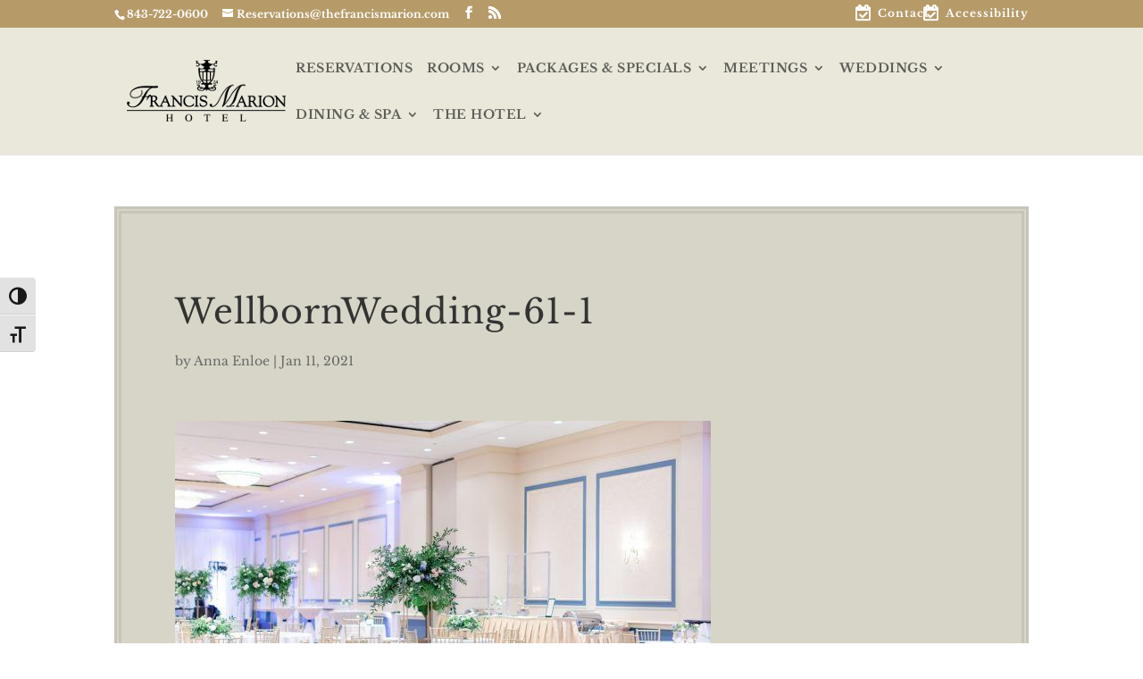

--- FILE ---
content_type: text/html; charset=UTF-8
request_url: https://www.francismarionhotel.com/the-new-way-to-buffet/wellbornwedding-61-1/
body_size: 23679
content:
<!DOCTYPE html>
<html lang="en-US">
<head>
	<meta charset="UTF-8" />
<meta http-equiv="X-UA-Compatible" content="IE=edge">
	<link rel="pingback" href="https://www.francismarionhotel.com/xmlrpc.php" />

	<script type="text/javascript">
		document.documentElement.className = 'js';
	</script>

	<link rel="preconnect" href="https://fonts.gstatic.com" crossorigin /><style id="et-builder-googlefonts-cached-inline">/* Original: https://fonts.googleapis.com/css?family=Libre+Baskerville:regular,italic,700&#038;subset=latin,latin-ext&#038;display=swap *//* User Agent: Mozilla/5.0 (Unknown; Linux x86_64) AppleWebKit/538.1 (KHTML, like Gecko) Safari/538.1 Daum/4.1 */@font-face {font-family: 'Libre Baskerville';font-style: italic;font-weight: 400;font-display: swap;src: url(https://fonts.gstatic.com/s/librebaskerville/v24/kmKWZrc3Hgbbcjq75U4uslyuy4kn0qNccR04_RUJeby2OU36SjNDluI.ttf) format('truetype');}@font-face {font-family: 'Libre Baskerville';font-style: normal;font-weight: 400;font-display: swap;src: url(https://fonts.gstatic.com/s/librebaskerville/v24/kmKUZrc3Hgbbcjq75U4uslyuy4kn0olVQ-LglH6T17uj8Q4iAANK.ttf) format('truetype');}@font-face {font-family: 'Libre Baskerville';font-style: normal;font-weight: 700;font-display: swap;src: url(https://fonts.gstatic.com/s/librebaskerville/v24/kmKUZrc3Hgbbcjq75U4uslyuy4kn0olVQ-LglH6T17ujFgkiAANK.ttf) format('truetype');}/* User Agent: Mozilla/5.0 (Windows NT 6.1; WOW64; rv:27.0) Gecko/20100101 Firefox/27.0 */@font-face {font-family: 'Libre Baskerville';font-style: italic;font-weight: 400;font-display: swap;src: url(https://fonts.gstatic.com/l/font?kit=kmKWZrc3Hgbbcjq75U4uslyuy4kn0qNccR04_RUJeby2OU36SjNDluE&skey=44cd15477bf5bb2d&v=v24) format('woff');}@font-face {font-family: 'Libre Baskerville';font-style: normal;font-weight: 400;font-display: swap;src: url(https://fonts.gstatic.com/l/font?kit=kmKUZrc3Hgbbcjq75U4uslyuy4kn0olVQ-LglH6T17uj8Q4iAANJ&skey=1ccff9706b4dcbb3&v=v24) format('woff');}@font-face {font-family: 'Libre Baskerville';font-style: normal;font-weight: 700;font-display: swap;src: url(https://fonts.gstatic.com/l/font?kit=kmKUZrc3Hgbbcjq75U4uslyuy4kn0olVQ-LglH6T17ujFgkiAANJ&skey=1ccff9706b4dcbb3&v=v24) format('woff');}/* User Agent: Mozilla/5.0 (Windows NT 6.3; rv:39.0) Gecko/20100101 Firefox/39.0 */@font-face {font-family: 'Libre Baskerville';font-style: italic;font-weight: 400;font-display: swap;src: url(https://fonts.gstatic.com/s/librebaskerville/v24/kmKWZrc3Hgbbcjq75U4uslyuy4kn0qNccR04_RUJeby2OU36SjNDluc.woff2) format('woff2');}@font-face {font-family: 'Libre Baskerville';font-style: normal;font-weight: 400;font-display: swap;src: url(https://fonts.gstatic.com/s/librebaskerville/v24/kmKUZrc3Hgbbcjq75U4uslyuy4kn0olVQ-LglH6T17uj8Q4iAANP.woff2) format('woff2');}@font-face {font-family: 'Libre Baskerville';font-style: normal;font-weight: 700;font-display: swap;src: url(https://fonts.gstatic.com/s/librebaskerville/v24/kmKUZrc3Hgbbcjq75U4uslyuy4kn0olVQ-LglH6T17ujFgkiAANP.woff2) format('woff2');}</style><meta name='robots' content='index, follow, max-image-preview:large, max-snippet:-1, max-video-preview:-1' />
<script type="text/javascript">
			let jqueryParams=[],jQuery=function(r){return jqueryParams=[...jqueryParams,r],jQuery},$=function(r){return jqueryParams=[...jqueryParams,r],$};window.jQuery=jQuery,window.$=jQuery;let customHeadScripts=!1;jQuery.fn=jQuery.prototype={},$.fn=jQuery.prototype={},jQuery.noConflict=function(r){if(window.jQuery)return jQuery=window.jQuery,$=window.jQuery,customHeadScripts=!0,jQuery.noConflict},jQuery.ready=function(r){jqueryParams=[...jqueryParams,r]},$.ready=function(r){jqueryParams=[...jqueryParams,r]},jQuery.load=function(r){jqueryParams=[...jqueryParams,r]},$.load=function(r){jqueryParams=[...jqueryParams,r]},jQuery.fn.ready=function(r){jqueryParams=[...jqueryParams,r]},$.fn.ready=function(r){jqueryParams=[...jqueryParams,r]};</script>
	<!-- This site is optimized with the Yoast SEO plugin v26.2 - https://yoast.com/wordpress/plugins/seo/ -->
	<title>WellbornWedding-61-1 - Francis Marion Hotel, Charleston SC</title>
	<link rel="canonical" href="https://www.francismarionhotel.com/the-new-way-to-buffet/wellbornwedding-61-1/" />
	<meta property="og:locale" content="en_US" />
	<meta property="og:type" content="article" />
	<meta property="og:title" content="WellbornWedding-61-1 - Francis Marion Hotel, Charleston SC" />
	<meta property="og:url" content="https://www.francismarionhotel.com/the-new-way-to-buffet/wellbornwedding-61-1/" />
	<meta property="og:site_name" content="Francis Marion Hotel, Charleston SC" />
	<meta property="article:publisher" content="https://www.facebook.com/FrancisMarionHotel/" />
	<meta property="article:modified_time" content="2021-04-26T13:24:43+00:00" />
	<meta property="og:image" content="https://www.francismarionhotel.com/the-new-way-to-buffet/wellbornwedding-61-1" />
	<meta property="og:image:width" content="1920" />
	<meta property="og:image:height" content="1280" />
	<meta property="og:image:type" content="image/jpeg" />
	<meta name="twitter:card" content="summary_large_image" />
	<script type="application/ld+json" class="yoast-schema-graph">{"@context":"https://schema.org","@graph":[{"@type":"WebPage","@id":"https://www.francismarionhotel.com/the-new-way-to-buffet/wellbornwedding-61-1/","url":"https://www.francismarionhotel.com/the-new-way-to-buffet/wellbornwedding-61-1/","name":"WellbornWedding-61-1 - Francis Marion Hotel, Charleston SC","isPartOf":{"@id":"https://www.francismarionhotel.com/#website"},"primaryImageOfPage":{"@id":"https://www.francismarionhotel.com/the-new-way-to-buffet/wellbornwedding-61-1/#primaryimage"},"image":{"@id":"https://www.francismarionhotel.com/the-new-way-to-buffet/wellbornwedding-61-1/#primaryimage"},"thumbnailUrl":"https://www.francismarionhotel.com/wp-content/uploads/2021/01/WellbornWedding-61-1.jpg","datePublished":"2021-01-11T14:00:56+00:00","dateModified":"2021-04-26T13:24:43+00:00","breadcrumb":{"@id":"https://www.francismarionhotel.com/the-new-way-to-buffet/wellbornwedding-61-1/#breadcrumb"},"inLanguage":"en-US","potentialAction":[{"@type":"ReadAction","target":["https://www.francismarionhotel.com/the-new-way-to-buffet/wellbornwedding-61-1/"]}]},{"@type":"ImageObject","inLanguage":"en-US","@id":"https://www.francismarionhotel.com/the-new-way-to-buffet/wellbornwedding-61-1/#primaryimage","url":"https://www.francismarionhotel.com/wp-content/uploads/2021/01/WellbornWedding-61-1.jpg","contentUrl":"https://www.francismarionhotel.com/wp-content/uploads/2021/01/WellbornWedding-61-1.jpg","width":1920,"height":1280,"caption":"A brightly lit ballroom space with multiple round tables and large green floral displays. A bar with gold draped fabric is against the wall."},{"@type":"BreadcrumbList","@id":"https://www.francismarionhotel.com/the-new-way-to-buffet/wellbornwedding-61-1/#breadcrumb","itemListElement":[{"@type":"ListItem","position":1,"name":"Home","item":"https://www.francismarionhotel.com/"},{"@type":"ListItem","position":2,"name":"The New Way to Buffet","item":"https://www.francismarionhotel.com/the-new-way-to-buffet/"},{"@type":"ListItem","position":3,"name":"WellbornWedding-61-1"}]},{"@type":"WebSite","@id":"https://www.francismarionhotel.com/#website","url":"https://www.francismarionhotel.com/","name":"Francis Marion Hotel, Charleston SC","description":"A Rich History","publisher":{"@id":"https://www.francismarionhotel.com/#organization"},"potentialAction":[{"@type":"SearchAction","target":{"@type":"EntryPoint","urlTemplate":"https://www.francismarionhotel.com/?s={search_term_string}"},"query-input":{"@type":"PropertyValueSpecification","valueRequired":true,"valueName":"search_term_string"}}],"inLanguage":"en-US"},{"@type":"Organization","@id":"https://www.francismarionhotel.com/#organization","name":"Francis Marion Hotel, Charleston SC","url":"https://www.francismarionhotel.com/","logo":{"@type":"ImageObject","inLanguage":"en-US","@id":"https://www.francismarionhotel.com/#/schema/logo/image/","url":"https://www.francismarionhotel.com/wp-content/uploads/2017/01/FrancisMarion_Logo.png","contentUrl":"https://www.francismarionhotel.com/wp-content/uploads/2017/01/FrancisMarion_Logo.png","width":250,"height":175,"caption":"Francis Marion Hotel, Charleston SC"},"image":{"@id":"https://www.francismarionhotel.com/#/schema/logo/image/"},"sameAs":["https://www.facebook.com/FrancisMarionHotel/","https://www.instagram.com/francismarionhotel/","https://www.linkedin.com/company/francis-marion-hotel/"]}]}</script>
	<!-- / Yoast SEO plugin. -->


<link rel='dns-prefetch' href='//a.omappapi.com' />
<link rel="alternate" type="application/rss+xml" title="Francis Marion Hotel, Charleston SC &raquo; Feed" href="https://www.francismarionhotel.com/feed/" />
<link rel="alternate" type="application/rss+xml" title="Francis Marion Hotel, Charleston SC &raquo; Comments Feed" href="https://www.francismarionhotel.com/comments/feed/" />
<link rel="alternate" title="oEmbed (JSON)" type="application/json+oembed" href="https://www.francismarionhotel.com/wp-json/oembed/1.0/embed?url=https%3A%2F%2Fwww.francismarionhotel.com%2Fthe-new-way-to-buffet%2Fwellbornwedding-61-1%2F" />
<link rel="alternate" title="oEmbed (XML)" type="text/xml+oembed" href="https://www.francismarionhotel.com/wp-json/oembed/1.0/embed?url=https%3A%2F%2Fwww.francismarionhotel.com%2Fthe-new-way-to-buffet%2Fwellbornwedding-61-1%2F&#038;format=xml" />
<meta content="Divi Child v.1.0.1459203600" name="generator"/><style id='wp-img-auto-sizes-contain-inline-css' type='text/css'>
img:is([sizes=auto i],[sizes^="auto," i]){contain-intrinsic-size:3000px 1500px}
/*# sourceURL=wp-img-auto-sizes-contain-inline-css */
</style>
<link rel='stylesheet' id='sbr_styles-css' href='https://www.francismarionhotel.com/wp-content/plugins/reviews-feed/assets/css/sbr-styles.min.css?ver=2.1.1' type='text/css' media='all' />
<link rel='stylesheet' id='sbi_styles-css' href='https://www.francismarionhotel.com/wp-content/plugins/instagram-feed/css/sbi-styles.min.css?ver=6.10.0' type='text/css' media='all' />
<link rel='stylesheet' id='wp-block-library-css' href='https://www.francismarionhotel.com/wp-includes/css/dist/block-library/style.min.css?ver=f907c1748f490b1aa99402908d38aa83' type='text/css' media='all' />
<style id='global-styles-inline-css' type='text/css'>
:root{--wp--preset--aspect-ratio--square: 1;--wp--preset--aspect-ratio--4-3: 4/3;--wp--preset--aspect-ratio--3-4: 3/4;--wp--preset--aspect-ratio--3-2: 3/2;--wp--preset--aspect-ratio--2-3: 2/3;--wp--preset--aspect-ratio--16-9: 16/9;--wp--preset--aspect-ratio--9-16: 9/16;--wp--preset--color--black: #000000;--wp--preset--color--cyan-bluish-gray: #abb8c3;--wp--preset--color--white: #ffffff;--wp--preset--color--pale-pink: #f78da7;--wp--preset--color--vivid-red: #cf2e2e;--wp--preset--color--luminous-vivid-orange: #ff6900;--wp--preset--color--luminous-vivid-amber: #fcb900;--wp--preset--color--light-green-cyan: #7bdcb5;--wp--preset--color--vivid-green-cyan: #00d084;--wp--preset--color--pale-cyan-blue: #8ed1fc;--wp--preset--color--vivid-cyan-blue: #0693e3;--wp--preset--color--vivid-purple: #9b51e0;--wp--preset--gradient--vivid-cyan-blue-to-vivid-purple: linear-gradient(135deg,rgb(6,147,227) 0%,rgb(155,81,224) 100%);--wp--preset--gradient--light-green-cyan-to-vivid-green-cyan: linear-gradient(135deg,rgb(122,220,180) 0%,rgb(0,208,130) 100%);--wp--preset--gradient--luminous-vivid-amber-to-luminous-vivid-orange: linear-gradient(135deg,rgb(252,185,0) 0%,rgb(255,105,0) 100%);--wp--preset--gradient--luminous-vivid-orange-to-vivid-red: linear-gradient(135deg,rgb(255,105,0) 0%,rgb(207,46,46) 100%);--wp--preset--gradient--very-light-gray-to-cyan-bluish-gray: linear-gradient(135deg,rgb(238,238,238) 0%,rgb(169,184,195) 100%);--wp--preset--gradient--cool-to-warm-spectrum: linear-gradient(135deg,rgb(74,234,220) 0%,rgb(151,120,209) 20%,rgb(207,42,186) 40%,rgb(238,44,130) 60%,rgb(251,105,98) 80%,rgb(254,248,76) 100%);--wp--preset--gradient--blush-light-purple: linear-gradient(135deg,rgb(255,206,236) 0%,rgb(152,150,240) 100%);--wp--preset--gradient--blush-bordeaux: linear-gradient(135deg,rgb(254,205,165) 0%,rgb(254,45,45) 50%,rgb(107,0,62) 100%);--wp--preset--gradient--luminous-dusk: linear-gradient(135deg,rgb(255,203,112) 0%,rgb(199,81,192) 50%,rgb(65,88,208) 100%);--wp--preset--gradient--pale-ocean: linear-gradient(135deg,rgb(255,245,203) 0%,rgb(182,227,212) 50%,rgb(51,167,181) 100%);--wp--preset--gradient--electric-grass: linear-gradient(135deg,rgb(202,248,128) 0%,rgb(113,206,126) 100%);--wp--preset--gradient--midnight: linear-gradient(135deg,rgb(2,3,129) 0%,rgb(40,116,252) 100%);--wp--preset--font-size--small: 13px;--wp--preset--font-size--medium: 20px;--wp--preset--font-size--large: 36px;--wp--preset--font-size--x-large: 42px;--wp--preset--spacing--20: 0.44rem;--wp--preset--spacing--30: 0.67rem;--wp--preset--spacing--40: 1rem;--wp--preset--spacing--50: 1.5rem;--wp--preset--spacing--60: 2.25rem;--wp--preset--spacing--70: 3.38rem;--wp--preset--spacing--80: 5.06rem;--wp--preset--shadow--natural: 6px 6px 9px rgba(0, 0, 0, 0.2);--wp--preset--shadow--deep: 12px 12px 50px rgba(0, 0, 0, 0.4);--wp--preset--shadow--sharp: 6px 6px 0px rgba(0, 0, 0, 0.2);--wp--preset--shadow--outlined: 6px 6px 0px -3px rgb(255, 255, 255), 6px 6px rgb(0, 0, 0);--wp--preset--shadow--crisp: 6px 6px 0px rgb(0, 0, 0);}:root { --wp--style--global--content-size: 823px;--wp--style--global--wide-size: 1080px; }:where(body) { margin: 0; }.wp-site-blocks > .alignleft { float: left; margin-right: 2em; }.wp-site-blocks > .alignright { float: right; margin-left: 2em; }.wp-site-blocks > .aligncenter { justify-content: center; margin-left: auto; margin-right: auto; }:where(.is-layout-flex){gap: 0.5em;}:where(.is-layout-grid){gap: 0.5em;}.is-layout-flow > .alignleft{float: left;margin-inline-start: 0;margin-inline-end: 2em;}.is-layout-flow > .alignright{float: right;margin-inline-start: 2em;margin-inline-end: 0;}.is-layout-flow > .aligncenter{margin-left: auto !important;margin-right: auto !important;}.is-layout-constrained > .alignleft{float: left;margin-inline-start: 0;margin-inline-end: 2em;}.is-layout-constrained > .alignright{float: right;margin-inline-start: 2em;margin-inline-end: 0;}.is-layout-constrained > .aligncenter{margin-left: auto !important;margin-right: auto !important;}.is-layout-constrained > :where(:not(.alignleft):not(.alignright):not(.alignfull)){max-width: var(--wp--style--global--content-size);margin-left: auto !important;margin-right: auto !important;}.is-layout-constrained > .alignwide{max-width: var(--wp--style--global--wide-size);}body .is-layout-flex{display: flex;}.is-layout-flex{flex-wrap: wrap;align-items: center;}.is-layout-flex > :is(*, div){margin: 0;}body .is-layout-grid{display: grid;}.is-layout-grid > :is(*, div){margin: 0;}body{padding-top: 0px;padding-right: 0px;padding-bottom: 0px;padding-left: 0px;}a:where(:not(.wp-element-button)){text-decoration: underline;}:root :where(.wp-element-button, .wp-block-button__link){background-color: #32373c;border-width: 0;color: #fff;font-family: inherit;font-size: inherit;font-style: inherit;font-weight: inherit;letter-spacing: inherit;line-height: inherit;padding-top: calc(0.667em + 2px);padding-right: calc(1.333em + 2px);padding-bottom: calc(0.667em + 2px);padding-left: calc(1.333em + 2px);text-decoration: none;text-transform: inherit;}.has-black-color{color: var(--wp--preset--color--black) !important;}.has-cyan-bluish-gray-color{color: var(--wp--preset--color--cyan-bluish-gray) !important;}.has-white-color{color: var(--wp--preset--color--white) !important;}.has-pale-pink-color{color: var(--wp--preset--color--pale-pink) !important;}.has-vivid-red-color{color: var(--wp--preset--color--vivid-red) !important;}.has-luminous-vivid-orange-color{color: var(--wp--preset--color--luminous-vivid-orange) !important;}.has-luminous-vivid-amber-color{color: var(--wp--preset--color--luminous-vivid-amber) !important;}.has-light-green-cyan-color{color: var(--wp--preset--color--light-green-cyan) !important;}.has-vivid-green-cyan-color{color: var(--wp--preset--color--vivid-green-cyan) !important;}.has-pale-cyan-blue-color{color: var(--wp--preset--color--pale-cyan-blue) !important;}.has-vivid-cyan-blue-color{color: var(--wp--preset--color--vivid-cyan-blue) !important;}.has-vivid-purple-color{color: var(--wp--preset--color--vivid-purple) !important;}.has-black-background-color{background-color: var(--wp--preset--color--black) !important;}.has-cyan-bluish-gray-background-color{background-color: var(--wp--preset--color--cyan-bluish-gray) !important;}.has-white-background-color{background-color: var(--wp--preset--color--white) !important;}.has-pale-pink-background-color{background-color: var(--wp--preset--color--pale-pink) !important;}.has-vivid-red-background-color{background-color: var(--wp--preset--color--vivid-red) !important;}.has-luminous-vivid-orange-background-color{background-color: var(--wp--preset--color--luminous-vivid-orange) !important;}.has-luminous-vivid-amber-background-color{background-color: var(--wp--preset--color--luminous-vivid-amber) !important;}.has-light-green-cyan-background-color{background-color: var(--wp--preset--color--light-green-cyan) !important;}.has-vivid-green-cyan-background-color{background-color: var(--wp--preset--color--vivid-green-cyan) !important;}.has-pale-cyan-blue-background-color{background-color: var(--wp--preset--color--pale-cyan-blue) !important;}.has-vivid-cyan-blue-background-color{background-color: var(--wp--preset--color--vivid-cyan-blue) !important;}.has-vivid-purple-background-color{background-color: var(--wp--preset--color--vivid-purple) !important;}.has-black-border-color{border-color: var(--wp--preset--color--black) !important;}.has-cyan-bluish-gray-border-color{border-color: var(--wp--preset--color--cyan-bluish-gray) !important;}.has-white-border-color{border-color: var(--wp--preset--color--white) !important;}.has-pale-pink-border-color{border-color: var(--wp--preset--color--pale-pink) !important;}.has-vivid-red-border-color{border-color: var(--wp--preset--color--vivid-red) !important;}.has-luminous-vivid-orange-border-color{border-color: var(--wp--preset--color--luminous-vivid-orange) !important;}.has-luminous-vivid-amber-border-color{border-color: var(--wp--preset--color--luminous-vivid-amber) !important;}.has-light-green-cyan-border-color{border-color: var(--wp--preset--color--light-green-cyan) !important;}.has-vivid-green-cyan-border-color{border-color: var(--wp--preset--color--vivid-green-cyan) !important;}.has-pale-cyan-blue-border-color{border-color: var(--wp--preset--color--pale-cyan-blue) !important;}.has-vivid-cyan-blue-border-color{border-color: var(--wp--preset--color--vivid-cyan-blue) !important;}.has-vivid-purple-border-color{border-color: var(--wp--preset--color--vivid-purple) !important;}.has-vivid-cyan-blue-to-vivid-purple-gradient-background{background: var(--wp--preset--gradient--vivid-cyan-blue-to-vivid-purple) !important;}.has-light-green-cyan-to-vivid-green-cyan-gradient-background{background: var(--wp--preset--gradient--light-green-cyan-to-vivid-green-cyan) !important;}.has-luminous-vivid-amber-to-luminous-vivid-orange-gradient-background{background: var(--wp--preset--gradient--luminous-vivid-amber-to-luminous-vivid-orange) !important;}.has-luminous-vivid-orange-to-vivid-red-gradient-background{background: var(--wp--preset--gradient--luminous-vivid-orange-to-vivid-red) !important;}.has-very-light-gray-to-cyan-bluish-gray-gradient-background{background: var(--wp--preset--gradient--very-light-gray-to-cyan-bluish-gray) !important;}.has-cool-to-warm-spectrum-gradient-background{background: var(--wp--preset--gradient--cool-to-warm-spectrum) !important;}.has-blush-light-purple-gradient-background{background: var(--wp--preset--gradient--blush-light-purple) !important;}.has-blush-bordeaux-gradient-background{background: var(--wp--preset--gradient--blush-bordeaux) !important;}.has-luminous-dusk-gradient-background{background: var(--wp--preset--gradient--luminous-dusk) !important;}.has-pale-ocean-gradient-background{background: var(--wp--preset--gradient--pale-ocean) !important;}.has-electric-grass-gradient-background{background: var(--wp--preset--gradient--electric-grass) !important;}.has-midnight-gradient-background{background: var(--wp--preset--gradient--midnight) !important;}.has-small-font-size{font-size: var(--wp--preset--font-size--small) !important;}.has-medium-font-size{font-size: var(--wp--preset--font-size--medium) !important;}.has-large-font-size{font-size: var(--wp--preset--font-size--large) !important;}.has-x-large-font-size{font-size: var(--wp--preset--font-size--x-large) !important;}
/*# sourceURL=global-styles-inline-css */
</style>

<link rel='stylesheet' id='ui-font-css' href='https://www.francismarionhotel.com/wp-content/plugins/wp-accessibility/toolbar/fonts/css/a11y-toolbar.css?ver=2.2.5' type='text/css' media='all' />
<link rel='stylesheet' id='wpa-toolbar-css' href='https://www.francismarionhotel.com/wp-content/plugins/wp-accessibility/toolbar/css/a11y.css?ver=2.2.5' type='text/css' media='all' />
<link rel='stylesheet' id='ui-fontsize.css-css' href='https://www.francismarionhotel.com/wp-content/plugins/wp-accessibility/toolbar/css/a11y-fontsize.css?ver=2.2.5' type='text/css' media='all' />
<style id='ui-fontsize.css-inline-css' type='text/css'>
html { --wpa-font-size: clamp( 24px, 1.5rem, 36px ); --wpa-h1-size : clamp( 48px, 3rem, 72px ); --wpa-h2-size : clamp( 40px, 2.5rem, 60px ); --wpa-h3-size : clamp( 32px, 2rem, 48px ); --wpa-h4-size : clamp( 28px, 1.75rem, 42px ); --wpa-sub-list-size: 1.1em; --wpa-sub-sub-list-size: 1em; } 
/*# sourceURL=ui-fontsize.css-inline-css */
</style>
<link rel='stylesheet' id='wpa-style-css' href='https://www.francismarionhotel.com/wp-content/plugins/wp-accessibility/css/wpa-style.css?ver=2.2.5' type='text/css' media='all' />
<style id='wpa-style-inline-css' type='text/css'>

.wpa-hide-ltr#skiplinks a, .wpa-hide-ltr#skiplinks a:hover, .wpa-hide-ltr#skiplinks a:visited {
	
}
.wpa-hide-ltr#skiplinks a:active,  .wpa-hide-ltr#skiplinks a:focus {
	
}
	:root { --admin-bar-top : 7px; }
/*# sourceURL=wpa-style-inline-css */
</style>
<style id='divi-style-parent-inline-inline-css' type='text/css'>
/*!
Theme Name: Divi
Theme URI: http://www.elegantthemes.com/gallery/divi/
Version: 4.25.2
Description: Smart. Flexible. Beautiful. Divi is the most powerful theme in our collection.
Author: Elegant Themes
Author URI: http://www.elegantthemes.com
License: GNU General Public License v2
License URI: http://www.gnu.org/licenses/gpl-2.0.html
*/

a,abbr,acronym,address,applet,b,big,blockquote,body,center,cite,code,dd,del,dfn,div,dl,dt,em,fieldset,font,form,h1,h2,h3,h4,h5,h6,html,i,iframe,img,ins,kbd,label,legend,li,object,ol,p,pre,q,s,samp,small,span,strike,strong,sub,sup,tt,u,ul,var{margin:0;padding:0;border:0;outline:0;font-size:100%;-ms-text-size-adjust:100%;-webkit-text-size-adjust:100%;vertical-align:baseline;background:transparent}body{line-height:1}ol,ul{list-style:none}blockquote,q{quotes:none}blockquote:after,blockquote:before,q:after,q:before{content:"";content:none}blockquote{margin:20px 0 30px;border-left:5px solid;padding-left:20px}:focus{outline:0}del{text-decoration:line-through}pre{overflow:auto;padding:10px}figure{margin:0}table{border-collapse:collapse;border-spacing:0}article,aside,footer,header,hgroup,nav,section{display:block}body{font-family:Open Sans,Arial,sans-serif;font-size:14px;color:#666;background-color:#fff;line-height:1.7em;font-weight:500;-webkit-font-smoothing:antialiased;-moz-osx-font-smoothing:grayscale}body.page-template-page-template-blank-php #page-container{padding-top:0!important}body.et_cover_background{background-size:cover!important;background-position:top!important;background-repeat:no-repeat!important;background-attachment:fixed}a{color:#2ea3f2}a,a:hover{text-decoration:none}p{padding-bottom:1em}p:not(.has-background):last-of-type{padding-bottom:0}p.et_normal_padding{padding-bottom:1em}strong{font-weight:700}cite,em,i{font-style:italic}code,pre{font-family:Courier New,monospace;margin-bottom:10px}ins{text-decoration:none}sub,sup{height:0;line-height:1;position:relative;vertical-align:baseline}sup{bottom:.8em}sub{top:.3em}dl{margin:0 0 1.5em}dl dt{font-weight:700}dd{margin-left:1.5em}blockquote p{padding-bottom:0}embed,iframe,object,video{max-width:100%}h1,h2,h3,h4,h5,h6{color:#333;padding-bottom:10px;line-height:1em;font-weight:500}h1 a,h2 a,h3 a,h4 a,h5 a,h6 a{color:inherit}h1{font-size:30px}h2{font-size:26px}h3{font-size:22px}h4{font-size:18px}h5{font-size:16px}h6{font-size:14px}input{-webkit-appearance:none}input[type=checkbox]{-webkit-appearance:checkbox}input[type=radio]{-webkit-appearance:radio}input.text,input.title,input[type=email],input[type=password],input[type=tel],input[type=text],select,textarea{background-color:#fff;border:1px solid #bbb;padding:2px;color:#4e4e4e}input.text:focus,input.title:focus,input[type=text]:focus,select:focus,textarea:focus{border-color:#2d3940;color:#3e3e3e}input.text,input.title,input[type=text],select,textarea{margin:0}textarea{padding:4px}button,input,select,textarea{font-family:inherit}img{max-width:100%;height:auto}.clear{clear:both}br.clear{margin:0;padding:0}.pagination{clear:both}#et_search_icon:hover,.et-social-icon a:hover,.et_password_protected_form .et_submit_button,.form-submit .et_pb_buttontton.alt.disabled,.nav-single a,.posted_in a{color:#2ea3f2}.et-search-form,blockquote{border-color:#2ea3f2}#main-content{background-color:#fff}.container{width:80%;max-width:1080px;margin:auto;position:relative}body:not(.et-tb) #main-content .container,body:not(.et-tb-has-header) #main-content .container{padding-top:58px}.et_full_width_page #main-content .container:before{display:none}.main_title{margin-bottom:20px}.et_password_protected_form .et_submit_button:hover,.form-submit .et_pb_button:hover{background:rgba(0,0,0,.05)}.et_button_icon_visible .et_pb_button{padding-right:2em;padding-left:.7em}.et_button_icon_visible .et_pb_button:after{opacity:1;margin-left:0}.et_button_left .et_pb_button:hover:after{left:.15em}.et_button_left .et_pb_button:after{margin-left:0;left:1em}.et_button_icon_visible.et_button_left .et_pb_button,.et_button_left .et_pb_button:hover,.et_button_left .et_pb_module .et_pb_button:hover{padding-left:2em;padding-right:.7em}.et_button_icon_visible.et_button_left .et_pb_button:after,.et_button_left .et_pb_button:hover:after{left:.15em}.et_password_protected_form .et_submit_button:hover,.form-submit .et_pb_button:hover{padding:.3em 1em}.et_button_no_icon .et_pb_button:after{display:none}.et_button_no_icon.et_button_icon_visible.et_button_left .et_pb_button,.et_button_no_icon.et_button_left .et_pb_button:hover,.et_button_no_icon .et_pb_button,.et_button_no_icon .et_pb_button:hover{padding:.3em 1em!important}.et_button_custom_icon .et_pb_button:after{line-height:1.7em}.et_button_custom_icon.et_button_icon_visible .et_pb_button:after,.et_button_custom_icon .et_pb_button:hover:after{margin-left:.3em}#left-area .post_format-post-format-gallery .wp-block-gallery:first-of-type{padding:0;margin-bottom:-16px}.entry-content table:not(.variations){border:1px solid #eee;margin:0 0 15px;text-align:left;width:100%}.entry-content thead th,.entry-content tr th{color:#555;font-weight:700;padding:9px 24px}.entry-content tr td{border-top:1px solid #eee;padding:6px 24px}#left-area ul,.entry-content ul,.et-l--body ul,.et-l--footer ul,.et-l--header ul{list-style-type:disc;padding:0 0 23px 1em;line-height:26px}#left-area ol,.entry-content ol,.et-l--body ol,.et-l--footer ol,.et-l--header ol{list-style-type:decimal;list-style-position:inside;padding:0 0 23px;line-height:26px}#left-area ul li ul,.entry-content ul li ol{padding:2px 0 2px 20px}#left-area ol li ul,.entry-content ol li ol,.et-l--body ol li ol,.et-l--footer ol li ol,.et-l--header ol li ol{padding:2px 0 2px 35px}#left-area ul.wp-block-gallery{display:-webkit-box;display:-ms-flexbox;display:flex;-ms-flex-wrap:wrap;flex-wrap:wrap;list-style-type:none;padding:0}#left-area ul.products{padding:0!important;line-height:1.7!important;list-style:none!important}.gallery-item a{display:block}.gallery-caption,.gallery-item a{width:90%}#wpadminbar{z-index:100001}#left-area .post-meta{font-size:14px;padding-bottom:15px}#left-area .post-meta a{text-decoration:none;color:#666}#left-area .et_featured_image{padding-bottom:7px}.single .post{padding-bottom:25px}body.single .et_audio_content{margin-bottom:-6px}.nav-single a{text-decoration:none;color:#2ea3f2;font-size:14px;font-weight:400}.nav-previous{float:left}.nav-next{float:right}.et_password_protected_form p input{background-color:#eee;border:none!important;width:100%!important;border-radius:0!important;font-size:14px;color:#999!important;padding:16px!important;-webkit-box-sizing:border-box;box-sizing:border-box}.et_password_protected_form label{display:none}.et_password_protected_form .et_submit_button{font-family:inherit;display:block;float:right;margin:8px auto 0;cursor:pointer}.post-password-required p.nocomments.container{max-width:100%}.post-password-required p.nocomments.container:before{display:none}.aligncenter,div.post .new-post .aligncenter{display:block;margin-left:auto;margin-right:auto}.wp-caption{border:1px solid #ddd;text-align:center;background-color:#f3f3f3;margin-bottom:10px;max-width:96%;padding:8px}.wp-caption.alignleft{margin:0 30px 20px 0}.wp-caption.alignright{margin:0 0 20px 30px}.wp-caption img{margin:0;padding:0;border:0}.wp-caption p.wp-caption-text{font-size:12px;padding:0 4px 5px;margin:0}.alignright{float:right}.alignleft{float:left}img.alignleft{display:inline;float:left;margin-right:15px}img.alignright{display:inline;float:right;margin-left:15px}.page.et_pb_pagebuilder_layout #main-content{background-color:transparent}body #main-content .et_builder_inner_content>h1,body #main-content .et_builder_inner_content>h2,body #main-content .et_builder_inner_content>h3,body #main-content .et_builder_inner_content>h4,body #main-content .et_builder_inner_content>h5,body #main-content .et_builder_inner_content>h6{line-height:1.4em}body #main-content .et_builder_inner_content>p{line-height:1.7em}.wp-block-pullquote{margin:20px 0 30px}.wp-block-pullquote.has-background blockquote{border-left:none}.wp-block-group.has-background{padding:1.5em 1.5em .5em}@media (min-width:981px){#left-area{width:79.125%;padding-bottom:23px}#main-content .container:before{content:"";position:absolute;top:0;height:100%;width:1px;background-color:#e2e2e2}.et_full_width_page #left-area,.et_no_sidebar #left-area{float:none;width:100%!important}.et_full_width_page #left-area{padding-bottom:0}.et_no_sidebar #main-content .container:before{display:none}}@media (max-width:980px){#page-container{padding-top:80px}.et-tb #page-container,.et-tb-has-header #page-container{padding-top:0!important}#left-area,#sidebar{width:100%!important}#main-content .container:before{display:none!important}.et_full_width_page .et_gallery_item:nth-child(4n+1){clear:none}}@media print{#page-container{padding-top:0!important}}#wp-admin-bar-et-use-visual-builder a:before{font-family:ETmodules!important;content:"\e625";font-size:30px!important;width:28px;margin-top:-3px;color:#974df3!important}#wp-admin-bar-et-use-visual-builder:hover a:before{color:#fff!important}#wp-admin-bar-et-use-visual-builder:hover a,#wp-admin-bar-et-use-visual-builder a:hover{transition:background-color .5s ease;-webkit-transition:background-color .5s ease;-moz-transition:background-color .5s ease;background-color:#7e3bd0!important;color:#fff!important}* html .clearfix,:first-child+html .clearfix{zoom:1}.iphone .et_pb_section_video_bg video::-webkit-media-controls-start-playback-button{display:none!important;-webkit-appearance:none}.et_mobile_device .et_pb_section_parallax .et_pb_parallax_css{background-attachment:scroll}.et-social-facebook a.icon:before{content:"\e093"}.et-social-twitter a.icon:before{content:"\e094"}.et-social-google-plus a.icon:before{content:"\e096"}.et-social-instagram a.icon:before{content:"\e09a"}.et-social-rss a.icon:before{content:"\e09e"}.ai1ec-single-event:after{content:" ";display:table;clear:both}.evcal_event_details .evcal_evdata_cell .eventon_details_shading_bot.eventon_details_shading_bot{z-index:3}.wp-block-divi-layout{margin-bottom:1em}*{-webkit-box-sizing:border-box;box-sizing:border-box}#et-info-email:before,#et-info-phone:before,#et_search_icon:before,.comment-reply-link:after,.et-cart-info span:before,.et-pb-arrow-next:before,.et-pb-arrow-prev:before,.et-social-icon a:before,.et_audio_container .mejs-playpause-button button:before,.et_audio_container .mejs-volume-button button:before,.et_overlay:before,.et_password_protected_form .et_submit_button:after,.et_pb_button:after,.et_pb_contact_reset:after,.et_pb_contact_submit:after,.et_pb_font_icon:before,.et_pb_newsletter_button:after,.et_pb_pricing_table_button:after,.et_pb_promo_button:after,.et_pb_testimonial:before,.et_pb_toggle_title:before,.form-submit .et_pb_button:after,.mobile_menu_bar:before,a.et_pb_more_button:after{font-family:ETmodules!important;speak:none;font-style:normal;font-weight:400;-webkit-font-feature-settings:normal;font-feature-settings:normal;font-variant:normal;text-transform:none;line-height:1;-webkit-font-smoothing:antialiased;-moz-osx-font-smoothing:grayscale;text-shadow:0 0;direction:ltr}.et-pb-icon,.et_pb_custom_button_icon.et_pb_button:after,.et_pb_login .et_pb_custom_button_icon.et_pb_button:after,.et_pb_woo_custom_button_icon .button.et_pb_custom_button_icon.et_pb_button:after,.et_pb_woo_custom_button_icon .button.et_pb_custom_button_icon.et_pb_button:hover:after{content:attr(data-icon)}.et-pb-icon{font-family:ETmodules;speak:none;font-weight:400;-webkit-font-feature-settings:normal;font-feature-settings:normal;font-variant:normal;text-transform:none;line-height:1;-webkit-font-smoothing:antialiased;font-size:96px;font-style:normal;display:inline-block;-webkit-box-sizing:border-box;box-sizing:border-box;direction:ltr}#et-ajax-saving{display:none;-webkit-transition:background .3s,-webkit-box-shadow .3s;transition:background .3s,-webkit-box-shadow .3s;transition:background .3s,box-shadow .3s;transition:background .3s,box-shadow .3s,-webkit-box-shadow .3s;-webkit-box-shadow:rgba(0,139,219,.247059) 0 0 60px;box-shadow:0 0 60px rgba(0,139,219,.247059);position:fixed;top:50%;left:50%;width:50px;height:50px;background:#fff;border-radius:50px;margin:-25px 0 0 -25px;z-index:999999;text-align:center}#et-ajax-saving img{margin:9px}.et-safe-mode-indicator,.et-safe-mode-indicator:focus,.et-safe-mode-indicator:hover{-webkit-box-shadow:0 5px 10px rgba(41,196,169,.15);box-shadow:0 5px 10px rgba(41,196,169,.15);background:#29c4a9;color:#fff;font-size:14px;font-weight:600;padding:12px;line-height:16px;border-radius:3px;position:fixed;bottom:30px;right:30px;z-index:999999;text-decoration:none;font-family:Open Sans,sans-serif;-webkit-font-smoothing:antialiased;-moz-osx-font-smoothing:grayscale}.et_pb_button{font-size:20px;font-weight:500;padding:.3em 1em;line-height:1.7em!important;background-color:transparent;background-size:cover;background-position:50%;background-repeat:no-repeat;border:2px solid;border-radius:3px;-webkit-transition-duration:.2s;transition-duration:.2s;-webkit-transition-property:all!important;transition-property:all!important}.et_pb_button,.et_pb_button_inner{position:relative}.et_pb_button:hover,.et_pb_module .et_pb_button:hover{border:2px solid transparent;padding:.3em 2em .3em .7em}.et_pb_button:hover{background-color:hsla(0,0%,100%,.2)}.et_pb_bg_layout_light.et_pb_button:hover,.et_pb_bg_layout_light .et_pb_button:hover{background-color:rgba(0,0,0,.05)}.et_pb_button:after,.et_pb_button:before{font-size:32px;line-height:1em;content:"\35";opacity:0;position:absolute;margin-left:-1em;-webkit-transition:all .2s;transition:all .2s;text-transform:none;-webkit-font-feature-settings:"kern" off;font-feature-settings:"kern" off;font-variant:none;font-style:normal;font-weight:400;text-shadow:none}.et_pb_button.et_hover_enabled:hover:after,.et_pb_button.et_pb_hovered:hover:after{-webkit-transition:none!important;transition:none!important}.et_pb_button:before{display:none}.et_pb_button:hover:after{opacity:1;margin-left:0}.et_pb_column_1_3 h1,.et_pb_column_1_4 h1,.et_pb_column_1_5 h1,.et_pb_column_1_6 h1,.et_pb_column_2_5 h1{font-size:26px}.et_pb_column_1_3 h2,.et_pb_column_1_4 h2,.et_pb_column_1_5 h2,.et_pb_column_1_6 h2,.et_pb_column_2_5 h2{font-size:23px}.et_pb_column_1_3 h3,.et_pb_column_1_4 h3,.et_pb_column_1_5 h3,.et_pb_column_1_6 h3,.et_pb_column_2_5 h3{font-size:20px}.et_pb_column_1_3 h4,.et_pb_column_1_4 h4,.et_pb_column_1_5 h4,.et_pb_column_1_6 h4,.et_pb_column_2_5 h4{font-size:18px}.et_pb_column_1_3 h5,.et_pb_column_1_4 h5,.et_pb_column_1_5 h5,.et_pb_column_1_6 h5,.et_pb_column_2_5 h5{font-size:16px}.et_pb_column_1_3 h6,.et_pb_column_1_4 h6,.et_pb_column_1_5 h6,.et_pb_column_1_6 h6,.et_pb_column_2_5 h6{font-size:15px}.et_pb_bg_layout_dark,.et_pb_bg_layout_dark h1,.et_pb_bg_layout_dark h2,.et_pb_bg_layout_dark h3,.et_pb_bg_layout_dark h4,.et_pb_bg_layout_dark h5,.et_pb_bg_layout_dark h6{color:#fff!important}.et_pb_module.et_pb_text_align_left{text-align:left}.et_pb_module.et_pb_text_align_center{text-align:center}.et_pb_module.et_pb_text_align_right{text-align:right}.et_pb_module.et_pb_text_align_justified{text-align:justify}.clearfix:after{visibility:hidden;display:block;font-size:0;content:" ";clear:both;height:0}.et_pb_bg_layout_light .et_pb_more_button{color:#2ea3f2}.et_builder_inner_content{position:relative;z-index:1}header .et_builder_inner_content{z-index:2}.et_pb_css_mix_blend_mode_passthrough{mix-blend-mode:unset!important}.et_pb_image_container{margin:-20px -20px 29px}.et_pb_module_inner{position:relative}.et_hover_enabled_preview{z-index:2}.et_hover_enabled:hover{position:relative;z-index:2}.et_pb_all_tabs,.et_pb_module,.et_pb_posts_nav a,.et_pb_tab,.et_pb_with_background{position:relative;background-size:cover;background-position:50%;background-repeat:no-repeat}.et_pb_background_mask,.et_pb_background_pattern{bottom:0;left:0;position:absolute;right:0;top:0}.et_pb_background_mask{background-size:calc(100% + 2px) calc(100% + 2px);background-repeat:no-repeat;background-position:50%;overflow:hidden}.et_pb_background_pattern{background-position:0 0;background-repeat:repeat}.et_pb_with_border{position:relative;border:0 solid #333}.post-password-required .et_pb_row{padding:0;width:100%}.post-password-required .et_password_protected_form{min-height:0}body.et_pb_pagebuilder_layout.et_pb_show_title .post-password-required .et_password_protected_form h1,body:not(.et_pb_pagebuilder_layout) .post-password-required .et_password_protected_form h1{display:none}.et_pb_no_bg{padding:0!important}.et_overlay.et_pb_inline_icon:before,.et_pb_inline_icon:before{content:attr(data-icon)}.et_pb_more_button{color:inherit;text-shadow:none;text-decoration:none;display:inline-block;margin-top:20px}.et_parallax_bg_wrap{overflow:hidden;position:absolute;top:0;right:0;bottom:0;left:0}.et_parallax_bg{background-repeat:no-repeat;background-position:top;background-size:cover;position:absolute;bottom:0;left:0;width:100%;height:100%;display:block}.et_parallax_bg.et_parallax_bg__hover,.et_parallax_bg.et_parallax_bg_phone,.et_parallax_bg.et_parallax_bg_tablet,.et_parallax_gradient.et_parallax_gradient__hover,.et_parallax_gradient.et_parallax_gradient_phone,.et_parallax_gradient.et_parallax_gradient_tablet,.et_pb_section_parallax_hover:hover .et_parallax_bg:not(.et_parallax_bg__hover),.et_pb_section_parallax_hover:hover .et_parallax_gradient:not(.et_parallax_gradient__hover){display:none}.et_pb_section_parallax_hover:hover .et_parallax_bg.et_parallax_bg__hover,.et_pb_section_parallax_hover:hover .et_parallax_gradient.et_parallax_gradient__hover{display:block}.et_parallax_gradient{bottom:0;display:block;left:0;position:absolute;right:0;top:0}.et_pb_module.et_pb_section_parallax,.et_pb_posts_nav a.et_pb_section_parallax,.et_pb_tab.et_pb_section_parallax{position:relative}.et_pb_section_parallax .et_pb_parallax_css,.et_pb_slides .et_parallax_bg.et_pb_parallax_css{background-attachment:fixed}body.et-bfb .et_pb_section_parallax .et_pb_parallax_css,body.et-bfb .et_pb_slides .et_parallax_bg.et_pb_parallax_css{background-attachment:scroll;bottom:auto}.et_pb_section_parallax.et_pb_column .et_pb_module,.et_pb_section_parallax.et_pb_row .et_pb_column,.et_pb_section_parallax.et_pb_row .et_pb_module{z-index:9;position:relative}.et_pb_more_button:hover:after{opacity:1;margin-left:0}.et_pb_preload .et_pb_section_video_bg,.et_pb_preload>div{visibility:hidden}.et_pb_preload,.et_pb_section.et_pb_section_video.et_pb_preload{position:relative;background:#464646!important}.et_pb_preload:before{content:"";position:absolute;top:50%;left:50%;background:url(https://www.francismarionhotel.com/wp-content/themes/Divi/includes/builder/styles/images/preloader.gif) no-repeat;border-radius:32px;width:32px;height:32px;margin:-16px 0 0 -16px}.box-shadow-overlay{position:absolute;top:0;left:0;width:100%;height:100%;z-index:10;pointer-events:none}.et_pb_section>.box-shadow-overlay~.et_pb_row{z-index:11}body.safari .section_has_divider{will-change:transform}.et_pb_row>.box-shadow-overlay{z-index:8}.has-box-shadow-overlay{position:relative}.et_clickable{cursor:pointer}.screen-reader-text{border:0;clip:rect(1px,1px,1px,1px);-webkit-clip-path:inset(50%);clip-path:inset(50%);height:1px;margin:-1px;overflow:hidden;padding:0;position:absolute!important;width:1px;word-wrap:normal!important}.et_multi_view_hidden,.et_multi_view_hidden_image{display:none!important}@keyframes multi-view-image-fade{0%{opacity:0}10%{opacity:.1}20%{opacity:.2}30%{opacity:.3}40%{opacity:.4}50%{opacity:.5}60%{opacity:.6}70%{opacity:.7}80%{opacity:.8}90%{opacity:.9}to{opacity:1}}.et_multi_view_image__loading{visibility:hidden}.et_multi_view_image__loaded{-webkit-animation:multi-view-image-fade .5s;animation:multi-view-image-fade .5s}#et-pb-motion-effects-offset-tracker{visibility:hidden!important;opacity:0;position:absolute;top:0;left:0}.et-pb-before-scroll-animation{opacity:0}header.et-l.et-l--header:after{clear:both;display:block;content:""}.et_pb_module{-webkit-animation-timing-function:linear;animation-timing-function:linear;-webkit-animation-duration:.2s;animation-duration:.2s}@-webkit-keyframes fadeBottom{0%{opacity:0;-webkit-transform:translateY(10%);transform:translateY(10%)}to{opacity:1;-webkit-transform:translateY(0);transform:translateY(0)}}@keyframes fadeBottom{0%{opacity:0;-webkit-transform:translateY(10%);transform:translateY(10%)}to{opacity:1;-webkit-transform:translateY(0);transform:translateY(0)}}@-webkit-keyframes fadeLeft{0%{opacity:0;-webkit-transform:translateX(-10%);transform:translateX(-10%)}to{opacity:1;-webkit-transform:translateX(0);transform:translateX(0)}}@keyframes fadeLeft{0%{opacity:0;-webkit-transform:translateX(-10%);transform:translateX(-10%)}to{opacity:1;-webkit-transform:translateX(0);transform:translateX(0)}}@-webkit-keyframes fadeRight{0%{opacity:0;-webkit-transform:translateX(10%);transform:translateX(10%)}to{opacity:1;-webkit-transform:translateX(0);transform:translateX(0)}}@keyframes fadeRight{0%{opacity:0;-webkit-transform:translateX(10%);transform:translateX(10%)}to{opacity:1;-webkit-transform:translateX(0);transform:translateX(0)}}@-webkit-keyframes fadeTop{0%{opacity:0;-webkit-transform:translateY(-10%);transform:translateY(-10%)}to{opacity:1;-webkit-transform:translateX(0);transform:translateX(0)}}@keyframes fadeTop{0%{opacity:0;-webkit-transform:translateY(-10%);transform:translateY(-10%)}to{opacity:1;-webkit-transform:translateX(0);transform:translateX(0)}}@-webkit-keyframes fadeIn{0%{opacity:0}to{opacity:1}}@keyframes fadeIn{0%{opacity:0}to{opacity:1}}.et-waypoint:not(.et_pb_counters){opacity:0}@media (min-width:981px){.et_pb_section.et_section_specialty div.et_pb_row .et_pb_column .et_pb_column .et_pb_module.et-last-child,.et_pb_section.et_section_specialty div.et_pb_row .et_pb_column .et_pb_column .et_pb_module:last-child,.et_pb_section.et_section_specialty div.et_pb_row .et_pb_column .et_pb_row_inner .et_pb_column .et_pb_module.et-last-child,.et_pb_section.et_section_specialty div.et_pb_row .et_pb_column .et_pb_row_inner .et_pb_column .et_pb_module:last-child,.et_pb_section div.et_pb_row .et_pb_column .et_pb_module.et-last-child,.et_pb_section div.et_pb_row .et_pb_column .et_pb_module:last-child{margin-bottom:0}}@media (max-width:980px){.et_overlay.et_pb_inline_icon_tablet:before,.et_pb_inline_icon_tablet:before{content:attr(data-icon-tablet)}.et_parallax_bg.et_parallax_bg_tablet_exist,.et_parallax_gradient.et_parallax_gradient_tablet_exist{display:none}.et_parallax_bg.et_parallax_bg_tablet,.et_parallax_gradient.et_parallax_gradient_tablet{display:block}.et_pb_column .et_pb_module{margin-bottom:30px}.et_pb_row .et_pb_column .et_pb_module.et-last-child,.et_pb_row .et_pb_column .et_pb_module:last-child,.et_section_specialty .et_pb_row .et_pb_column .et_pb_module.et-last-child,.et_section_specialty .et_pb_row .et_pb_column .et_pb_module:last-child{margin-bottom:0}.et_pb_more_button{display:inline-block!important}.et_pb_bg_layout_light_tablet.et_pb_button,.et_pb_bg_layout_light_tablet.et_pb_module.et_pb_button,.et_pb_bg_layout_light_tablet .et_pb_more_button{color:#2ea3f2}.et_pb_bg_layout_light_tablet .et_pb_forgot_password a{color:#666}.et_pb_bg_layout_light_tablet h1,.et_pb_bg_layout_light_tablet h2,.et_pb_bg_layout_light_tablet h3,.et_pb_bg_layout_light_tablet h4,.et_pb_bg_layout_light_tablet h5,.et_pb_bg_layout_light_tablet h6{color:#333!important}.et_pb_module .et_pb_bg_layout_light_tablet.et_pb_button{color:#2ea3f2!important}.et_pb_bg_layout_light_tablet{color:#666!important}.et_pb_bg_layout_dark_tablet,.et_pb_bg_layout_dark_tablet h1,.et_pb_bg_layout_dark_tablet h2,.et_pb_bg_layout_dark_tablet h3,.et_pb_bg_layout_dark_tablet h4,.et_pb_bg_layout_dark_tablet h5,.et_pb_bg_layout_dark_tablet h6{color:#fff!important}.et_pb_bg_layout_dark_tablet.et_pb_button,.et_pb_bg_layout_dark_tablet.et_pb_module.et_pb_button,.et_pb_bg_layout_dark_tablet .et_pb_more_button{color:inherit}.et_pb_bg_layout_dark_tablet .et_pb_forgot_password a{color:#fff}.et_pb_module.et_pb_text_align_left-tablet{text-align:left}.et_pb_module.et_pb_text_align_center-tablet{text-align:center}.et_pb_module.et_pb_text_align_right-tablet{text-align:right}.et_pb_module.et_pb_text_align_justified-tablet{text-align:justify}}@media (max-width:767px){.et_pb_more_button{display:inline-block!important}.et_overlay.et_pb_inline_icon_phone:before,.et_pb_inline_icon_phone:before{content:attr(data-icon-phone)}.et_parallax_bg.et_parallax_bg_phone_exist,.et_parallax_gradient.et_parallax_gradient_phone_exist{display:none}.et_parallax_bg.et_parallax_bg_phone,.et_parallax_gradient.et_parallax_gradient_phone{display:block}.et-hide-mobile{display:none!important}.et_pb_bg_layout_light_phone.et_pb_button,.et_pb_bg_layout_light_phone.et_pb_module.et_pb_button,.et_pb_bg_layout_light_phone .et_pb_more_button{color:#2ea3f2}.et_pb_bg_layout_light_phone .et_pb_forgot_password a{color:#666}.et_pb_bg_layout_light_phone h1,.et_pb_bg_layout_light_phone h2,.et_pb_bg_layout_light_phone h3,.et_pb_bg_layout_light_phone h4,.et_pb_bg_layout_light_phone h5,.et_pb_bg_layout_light_phone h6{color:#333!important}.et_pb_module .et_pb_bg_layout_light_phone.et_pb_button{color:#2ea3f2!important}.et_pb_bg_layout_light_phone{color:#666!important}.et_pb_bg_layout_dark_phone,.et_pb_bg_layout_dark_phone h1,.et_pb_bg_layout_dark_phone h2,.et_pb_bg_layout_dark_phone h3,.et_pb_bg_layout_dark_phone h4,.et_pb_bg_layout_dark_phone h5,.et_pb_bg_layout_dark_phone h6{color:#fff!important}.et_pb_bg_layout_dark_phone.et_pb_button,.et_pb_bg_layout_dark_phone.et_pb_module.et_pb_button,.et_pb_bg_layout_dark_phone .et_pb_more_button{color:inherit}.et_pb_module .et_pb_bg_layout_dark_phone.et_pb_button{color:#fff!important}.et_pb_bg_layout_dark_phone .et_pb_forgot_password a{color:#fff}.et_pb_module.et_pb_text_align_left-phone{text-align:left}.et_pb_module.et_pb_text_align_center-phone{text-align:center}.et_pb_module.et_pb_text_align_right-phone{text-align:right}.et_pb_module.et_pb_text_align_justified-phone{text-align:justify}}@media (max-width:479px){a.et_pb_more_button{display:block}}@media (min-width:768px) and (max-width:980px){[data-et-multi-view-load-tablet-hidden=true]:not(.et_multi_view_swapped){display:none!important}}@media (max-width:767px){[data-et-multi-view-load-phone-hidden=true]:not(.et_multi_view_swapped){display:none!important}}.et_pb_menu.et_pb_menu--style-inline_centered_logo .et_pb_menu__menu nav ul{-webkit-box-pack:center;-ms-flex-pack:center;justify-content:center}@-webkit-keyframes multi-view-image-fade{0%{-webkit-transform:scale(1);transform:scale(1);opacity:1}50%{-webkit-transform:scale(1.01);transform:scale(1.01);opacity:1}to{-webkit-transform:scale(1);transform:scale(1);opacity:1}}
/*# sourceURL=divi-style-parent-inline-inline-css */
</style>
<link rel='stylesheet' id='divi-dynamic-css' href='https://www.francismarionhotel.com/wp-content/et-cache/9598/et-divi-dynamic-9598.css?ver=1763601375' type='text/css' media='all' />
<link rel='stylesheet' id='divi-style-css' href='https://www.francismarionhotel.com/wp-content/themes/Divi-child/style.css?ver=4.25.2' type='text/css' media='all' />
<script type="text/javascript" src="https://www.francismarionhotel.com/wp-includes/js/jquery/jquery.min.js?ver=3.7.1" id="jquery-core-js"></script>
<script type="text/javascript" src="https://www.francismarionhotel.com/wp-includes/js/jquery/jquery-migrate.min.js?ver=3.4.1" id="jquery-migrate-js"></script>
<script type="text/javascript" id="jquery-js-after">
/* <![CDATA[ */
jqueryParams.length&&$.each(jqueryParams,function(e,r){if("function"==typeof r){var n=String(r);n.replace("$","jQuery");var a=new Function("return "+n)();$(document).ready(a)}});
//# sourceURL=jquery-js-after
/* ]]> */
</script>
<link rel="https://api.w.org/" href="https://www.francismarionhotel.com/wp-json/" /><link rel="alternate" title="JSON" type="application/json" href="https://www.francismarionhotel.com/wp-json/wp/v2/media/9598" /><link rel="EditURI" type="application/rsd+xml" title="RSD" href="https://www.francismarionhotel.com/xmlrpc.php?rsd" />

<link rel='shortlink' href='https://www.francismarionhotel.com/?p=9598' />
<meta name="viewport" content="width=device-width, initial-scale=1.0, maximum-scale=1.0, user-scalable=0" />
<!-- Meta Pixel Code -->
<script type='text/javascript'>
!function(f,b,e,v,n,t,s){if(f.fbq)return;n=f.fbq=function(){n.callMethod?
n.callMethod.apply(n,arguments):n.queue.push(arguments)};if(!f._fbq)f._fbq=n;
n.push=n;n.loaded=!0;n.version='2.0';n.queue=[];t=b.createElement(e);t.async=!0;
t.src=v;s=b.getElementsByTagName(e)[0];s.parentNode.insertBefore(t,s)}(window,
document,'script','https://connect.facebook.net/en_US/fbevents.js?v=next');
</script>
<!-- End Meta Pixel Code -->

      <script type='text/javascript'>
        var url = window.location.origin + '?ob=open-bridge';
        fbq('set', 'openbridge', '298828311302538', url);
      </script>
    <script type='text/javascript'>fbq('init', '298828311302538', {}, {
    "agent": "wordpress-6.9-3.0.16"
})</script><script type='text/javascript'>
    fbq('track', 'PageView', []);
  </script>
<!-- Meta Pixel Code -->
<noscript>
<img height="1" width="1" style="display:none" alt="fbpx"
src="https://www.facebook.com/tr?id=298828311302538&ev=PageView&noscript=1" />
</noscript>
<!-- End Meta Pixel Code -->
<style type="text/css" id="custom-background-css">
body.custom-background { background-color: #ffffff; }
</style>
	<link rel="stylesheet" href="https://maxcdn.bootstrapcdn.com/font-awesome/4.5.0/css/font-awesome.min.css">
<!-- Google Tag Manager -->
<script>(function(w,d,s,l,i){w[l]=w[l]||[];w[l].push({'gtm.start':
new Date().getTime(),event:'gtm.js'});var f=d.getElementsByTagName(s)[0],
j=d.createElement(s),dl=l!='dataLayer'?'&l='+l:'';j.async=true;j.src=
'https://www.googletagmanager.com/gtm.js?id='+i+dl;f.parentNode.insertBefore(j,f);
})(window,document,'script','dataLayer','GTM-5PTBTZ');</script>
<!-- End Google Tag Manager -->
   <script type="text/javascript">
    (function(i,s,o,g,r,a,m){i['GoogleAnalyticsObject']=r;i[r]=i[r]||function(){
(i[r].q=i[r].q||[]).push(arguments)},i[r].l=1*new Date();a=s.createElement(o),
m=s.getElementsByTagName(o)[0];a.async=1;a.src=g;m.parentNode.insertBefore(a,m)
})(window,document,'script','//www.google-analytics.com/analytics.js','ga');
    ga("create","UA-25951863-1",{"allowLinker":true});
    ga("require","linker");
    ga("linker:autoLink",["travelclick.com"],false,true);
    ga("send","pageview");
    </script>

<meta name="google-site-verification" content="wUkjjpNS8YPPlE54YqOEzkbErpqQIkiZxaTKbuvA8-8">
<script async src="https://tag.simpli.fi/sifitag/a70867c0-fd35-0139-4ab1-06abc14c0bc6"></script>
<link rel="icon" href="https://www.francismarionhotel.com/wp-content/uploads/2020/07/cropped-ASTE-ICON-FMH-3-32x32.png" sizes="32x32" />
<link rel="icon" href="https://www.francismarionhotel.com/wp-content/uploads/2020/07/cropped-ASTE-ICON-FMH-3-192x192.png" sizes="192x192" />
<link rel="apple-touch-icon" href="https://www.francismarionhotel.com/wp-content/uploads/2020/07/cropped-ASTE-ICON-FMH-3-180x180.png" />
<meta name="msapplication-TileImage" content="https://www.francismarionhotel.com/wp-content/uploads/2020/07/cropped-ASTE-ICON-FMH-3-270x270.png" />
<style id="et-divi-customizer-global-cached-inline-styles">body,.et_pb_column_1_2 .et_quote_content blockquote cite,.et_pb_column_1_2 .et_link_content a.et_link_main_url,.et_pb_column_1_3 .et_quote_content blockquote cite,.et_pb_column_3_8 .et_quote_content blockquote cite,.et_pb_column_1_4 .et_quote_content blockquote cite,.et_pb_blog_grid .et_quote_content blockquote cite,.et_pb_column_1_3 .et_link_content a.et_link_main_url,.et_pb_column_3_8 .et_link_content a.et_link_main_url,.et_pb_column_1_4 .et_link_content a.et_link_main_url,.et_pb_blog_grid .et_link_content a.et_link_main_url,body .et_pb_bg_layout_light .et_pb_post p,body .et_pb_bg_layout_dark .et_pb_post p{font-size:16px}.et_pb_slide_content,.et_pb_best_value{font-size:18px}body{line-height:2em}#et_search_icon:hover,.mobile_menu_bar:before,.mobile_menu_bar:after,.et_toggle_slide_menu:after,.et-social-icon a:hover,.et_pb_sum,.et_pb_pricing li a,.et_pb_pricing_table_button,.et_overlay:before,.entry-summary p.price ins,.et_pb_member_social_links a:hover,.et_pb_widget li a:hover,.et_pb_filterable_portfolio .et_pb_portfolio_filters li a.active,.et_pb_filterable_portfolio .et_pb_portofolio_pagination ul li a.active,.et_pb_gallery .et_pb_gallery_pagination ul li a.active,.wp-pagenavi span.current,.wp-pagenavi a:hover,.nav-single a,.tagged_as a,.posted_in a{color:rgba(182,155,105,0.74)}.et_pb_contact_submit,.et_password_protected_form .et_submit_button,.et_pb_bg_layout_light .et_pb_newsletter_button,.comment-reply-link,.form-submit .et_pb_button,.et_pb_bg_layout_light .et_pb_promo_button,.et_pb_bg_layout_light .et_pb_more_button,.et_pb_contact p input[type="checkbox"]:checked+label i:before,.et_pb_bg_layout_light.et_pb_module.et_pb_button{color:rgba(182,155,105,0.74)}.footer-widget h4{color:rgba(182,155,105,0.74)}.et-search-form,.nav li ul,.et_mobile_menu,.footer-widget li:before,.et_pb_pricing li:before,blockquote{border-color:rgba(182,155,105,0.74)}.et_pb_counter_amount,.et_pb_featured_table .et_pb_pricing_heading,.et_quote_content,.et_link_content,.et_audio_content,.et_pb_post_slider.et_pb_bg_layout_dark,.et_slide_in_menu_container,.et_pb_contact p input[type="radio"]:checked+label i:before{background-color:rgba(182,155,105,0.74)}.container,.et_pb_row,.et_pb_slider .et_pb_container,.et_pb_fullwidth_section .et_pb_title_container,.et_pb_fullwidth_section .et_pb_title_featured_container,.et_pb_fullwidth_header:not(.et_pb_fullscreen) .et_pb_fullwidth_header_container{max-width:1290px}.et_boxed_layout #page-container,.et_boxed_layout.et_non_fixed_nav.et_transparent_nav #page-container #top-header,.et_boxed_layout.et_non_fixed_nav.et_transparent_nav #page-container #main-header,.et_fixed_nav.et_boxed_layout #page-container #top-header,.et_fixed_nav.et_boxed_layout #page-container #main-header,.et_boxed_layout #page-container .container,.et_boxed_layout #page-container .et_pb_row{max-width:1450px}a{color:#b69b69}#main-header,#main-header .nav li ul,.et-search-form,#main-header .et_mobile_menu{background-color:#eae8db}.nav li ul{border-color:#b69b69}.et_secondary_nav_enabled #page-container #top-header{background-color:#b69b69!important}#et-secondary-nav li ul{background-color:#b69b69}#top-menu li a,.et_search_form_container input{letter-spacing:-1px}.et_search_form_container input::-moz-placeholder{letter-spacing:-1px}.et_search_form_container input::-webkit-input-placeholder{letter-spacing:-1px}.et_search_form_container input:-ms-input-placeholder{letter-spacing:-1px}#top-menu li.current-menu-ancestor>a,#top-menu li.current-menu-item>a,#top-menu li.current_page_item>a{color:#b69b69}#main-footer{background-color:#b2b0a2}#main-footer .footer-widget h4,#main-footer .widget_block h1,#main-footer .widget_block h2,#main-footer .widget_block h3,#main-footer .widget_block h4,#main-footer .widget_block h5,#main-footer .widget_block h6{color:#b69b69}.footer-widget li:before{border-color:#b69b69}#footer-widgets .footer-widget li:before{top:10.6px}.bottom-nav,.bottom-nav a,.bottom-nav li.current-menu-item a{color:#eae8db}#et-footer-nav .bottom-nav li.current-menu-item a{color:#eae8db}#footer-bottom{background-color:#686868}#footer-info,#footer-info a{color:#eae8db}#footer-info{font-size:10px}#footer-bottom .et-social-icon a{font-size:12px}#footer-bottom .et-social-icon a{color:#eae8db}body .et_pb_button{background-color:#a6bdcf}body.et_pb_button_helper_class .et_pb_button,body.et_pb_button_helper_class .et_pb_module.et_pb_button{}body .et_pb_button:after{content:'9';font-size:20px}body .et_pb_bg_layout_light.et_pb_button:hover,body .et_pb_bg_layout_light .et_pb_button:hover,body .et_pb_button:hover{background-color:#b69b69}h1,h2,h3,h4,h5,h6,.et_quote_content blockquote p,.et_pb_slide_description .et_pb_slide_title{letter-spacing:1px;line-height:1.3em}@media only screen and (min-width:981px){.et_header_style_left #et-top-navigation,.et_header_style_split #et-top-navigation{padding:38px 0 0 0}.et_header_style_left #et-top-navigation nav>ul>li>a,.et_header_style_split #et-top-navigation nav>ul>li>a{padding-bottom:38px}.et_header_style_split .centered-inline-logo-wrap{width:75px;margin:-75px 0}.et_header_style_split .centered-inline-logo-wrap #logo{max-height:75px}.et_pb_svg_logo.et_header_style_split .centered-inline-logo-wrap #logo{height:75px}.et_header_style_centered #top-menu>li>a{padding-bottom:14px}.et_header_style_slide #et-top-navigation,.et_header_style_fullscreen #et-top-navigation{padding:29px 0 29px 0!important}.et_header_style_centered #main-header .logo_container{height:75px}#logo{max-height:70%}.et_pb_svg_logo #logo{height:70%}.et_header_style_centered.et_hide_primary_logo #main-header:not(.et-fixed-header) .logo_container,.et_header_style_centered.et_hide_fixed_logo #main-header.et-fixed-header .logo_container{height:13.5px}.et_fixed_nav #page-container .et-fixed-header#top-header{background-color:#c7c5b9!important}.et_fixed_nav #page-container .et-fixed-header#top-header #et-secondary-nav li ul{background-color:#c7c5b9}.et-fixed-header #top-menu li a{font-size:12px}.et-fixed-header #top-menu li.current-menu-ancestor>a,.et-fixed-header #top-menu li.current-menu-item>a,.et-fixed-header #top-menu li.current_page_item>a{color:#b69b69!important}}@media only screen and (min-width:1612px){.et_pb_row{padding:32px 0}.et_pb_section{padding:64px 0}.single.et_pb_pagebuilder_layout.et_full_width_page .et_post_meta_wrapper{padding-top:96px}.et_pb_fullwidth_section{padding:0}}h1,h1.et_pb_contact_main_title,.et_pb_title_container h1{font-size:38px}h2,.product .related h2,.et_pb_column_1_2 .et_quote_content blockquote p{font-size:32px}h3{font-size:27px}h4,.et_pb_circle_counter h3,.et_pb_number_counter h3,.et_pb_column_1_3 .et_pb_post h2,.et_pb_column_1_4 .et_pb_post h2,.et_pb_blog_grid h2,.et_pb_column_1_3 .et_quote_content blockquote p,.et_pb_column_3_8 .et_quote_content blockquote p,.et_pb_column_1_4 .et_quote_content blockquote p,.et_pb_blog_grid .et_quote_content blockquote p,.et_pb_column_1_3 .et_link_content h2,.et_pb_column_3_8 .et_link_content h2,.et_pb_column_1_4 .et_link_content h2,.et_pb_blog_grid .et_link_content h2,.et_pb_column_1_3 .et_audio_content h2,.et_pb_column_3_8 .et_audio_content h2,.et_pb_column_1_4 .et_audio_content h2,.et_pb_blog_grid .et_audio_content h2,.et_pb_column_3_8 .et_pb_audio_module_content h2,.et_pb_column_1_3 .et_pb_audio_module_content h2,.et_pb_gallery_grid .et_pb_gallery_item h3,.et_pb_portfolio_grid .et_pb_portfolio_item h2,.et_pb_filterable_portfolio_grid .et_pb_portfolio_item h2{font-size:22px}h5{font-size:20px}h6{font-size:17px}.et_pb_slide_description .et_pb_slide_title{font-size:58px}.et_pb_gallery_grid .et_pb_gallery_item h3,.et_pb_portfolio_grid .et_pb_portfolio_item h2,.et_pb_filterable_portfolio_grid .et_pb_portfolio_item h2,.et_pb_column_1_4 .et_pb_audio_module_content h2{font-size:20px}	h1,h2,h3,h4,h5,h6{font-family:'Libre Baskerville',Georgia,"Times New Roman",serif}body,input,textarea,select{font-family:'Libre Baskerville',Georgia,"Times New Roman",serif}#sp_main{max-width:2000px!important}#sp_main.hstorefront{max-width:2000px!important}.hstorefront{max-width:2000px!important}.et_pb_post.et_pb_has_overlay{border-bottom:8px double #c7c5b9!important;padding-bottom:25px}#et-secondary-nav .menu-item::before{content:"\f274";float:left;font-family:FontAwesome!important;left:-25px;position:absolute;top:0;font-size:18px}#et-secondary-nav .menu-item{letter-spacing:1px}#top-menu li a,.et_search_form_container input{letter-spacing:0.5px}#top-menu li{padding-right:12px}.et_pb_slide.et_pb_media_alignment_center.et_pb_bg_layout_dark{}.et_pb_module.et_pb_slider.post_slider_wedding{border:8px solid #c7c5b9}.et_pb_post h2{margin-top:0px}.et_right_sidebar #sidebar{display:none}#left-area{padding-bottom:23px;width:100%;border:8px double #C7C5B9;padding:60px!important;background:#D7D5C7;margin-bottom:60px}.et_post_meta_wrapper>img{display:none}#main-content .container::before{display:none}#et-main-area>div{background:rgba(0,0,0,0) none repeat scroll 0 0}.entry-featured-image-url>img{border:7px solid #c7c5b9}.li_herb_burg_event li{background:url('/wp-content/uploads/2016/03/herb20px_burg.png') no-repeat left top 25px;padding:0px 0px 16px 35px;list-style:none;margin:0}.ecs-event{clear:both}.ecs-event-list img{float:left;padding:0 15px 15px 0}.ecs-excerpt{padding-bottom:10px!important}.entry-title{padding-bottom:15px!important;padding-top:25px!important}.post-784 .et_pb_column_0{margin-bottom:0}.tribe-events-single{margin-top:60px;background-color:#d7d5c7;border-top:8px double #c7c5b9;border-right:8px double #c7c5b9;border-left:8px double #c7c5b9;border-bottom:8px double #c7c5b9;box-sizing:border-box;padding:45px 45px 45px 45px!important}.tribe-events-single-section.tribe-events-event-meta.primary.tribe-clearfix{background:#EAE8DB}.tribe-events-back{display:none}.li_herb_burg li{background:url('/wp-content/uploads/2016/03/herb20px_burg.png') no-repeat left top;padding:0px 0px 16px 35px;list-style:none;margin:0}.ornam-border-h3-big{margin-bottom:4.5rem;margin-top:4.5rem}.ornam-border-h3-small{margin-bottom:1rem;margin-top:1rem}.ornam-border-h3-big-gold{margin-bottom:4.5rem;margin-top:4.5rem;border-color:#c1aa70}.ornam-border-alone{margin-bottom:0.5rem;margin-top:0.5rem}.ornam-slide-alone-grey{border-bottom:2px solid #8e8e8e;padding-bottom:16px!important}.ornam-slide-white h3{border-bottom:2px solid white;padding-bottom:50px!important}.ornam-slide-grey h3{border-bottom:2px solid #8e8e8e;padding-bottom:50px!important}.ornam-slide-gold h3{border-bottom:2px solid #b69b69;padding-bottom:50px!important}.ornam-slide-alone-grey::after{background:url("/wp-content/uploads/2016/03/herb-ornam-grey.png") no-repeat,scroll 0 0}.ornam-slide-alone-grey h3::after{background:url("/wp-content/uploads/2016/03/herb-ornam-grey.png") no-repeat,scroll 0 0}.ornam-slide-white h3::after{background:url("/wp-content/uploads/2016/03/herb-ornam-white.png") no-repeat,scroll 0 0}.ornam-slide-grey h3::after{background:url("/wp-content/uploads/2016/03/herb-ornam-grey.png") no-repeat,scroll 0 0}.ornam-slide-gold h3::after{background:url("/wp-content/uploads/2016/03/herb-ornam-gold.png") no-repeat,scroll 0 0}.ornam-slide-white h3::after,.ornam-slide-grey h3::after,.ornam-slide-gold h3::after,.ornam-slide-alone-grey::after{width:100%;float:right;background-position:50% 50%;content:"";height:100px}.ornam-slide-alone-grey::after{width:100%;float:right;background-position:50% 50%;content:"";height:32px}.ornam-slide-grey-small-width h3::after{width:60%}@media only screen and (min-width:981px){.two_column_contener{display:flex!important;display:-webkit-flex!important}}input.form100{width:300px!important}input.form_address{width:350px!important}.ninja-forms-form-wrap{max-width:1000px!important;margin:0 auto}hr.newline{clear:both}.ninja-forms-required-items{padding-bottom:20px!important}.address-wrap.label-left{width:520px!important;text-align:right!important}.room_block{width:100%!important;float:left!important}.number_rooms{width:100%!important;float:left!important}.day-wrap{width:14%!important;float:left!important}.meet_name-wrap{width:50%!important;float:left!important}.meet_att-wrap{width:50%!important;float:left!important}.meet_date-wrap{width:50%;float:left!important}.date_met_spac_inf-wrap{width:39%!important;float:left!important}.from_met_spac_inf-wrap{width:20%!important;float:left!important}.ampm_met_spac_inf-wrap{width:10%!important;float:left!important}.to_met_spac_inf-wrap{width:20%!important;float:left!important}.people_met_spac_inf-wrap{width:69%!important;float:left!important;lear:both}.setup_met_spac_inf-wrap{width:30%!important;float:left!important}.audio-wrap{width:50%!important;float:left!important;padding:10px}.recre-wrap{width:49%!important;float:left!important;padding:10px}.meet_cont-wrap{width:50%!important;float:left!important}.meet_cont_date-wrap{width:50%!important;float:left!important}.day{width:90%!important}.meet_name{width:90%!important}.meet_att{width:90%!important}.meet_date{width:120px!important}.date_met_spac_inf{width:120px!important}.from_met_spac_inf{width:60px!important}.ampm_met_spac_inf{width:60px!important}.to_met_spac_inf{width:60px!important}.people_met_spac_inf{width:120px!important}.setup_met_spac_inf{width:100px!important}.audio{max-width:100%!important;float:left!important;padding:20px}.recre{max-width:100%!important;float:left!important;padding:20px}.meet_cont{width:120px!important}.meet_cont_date{width:120px!important}.from_met_spac_inf-wrap{text-align:right}.people_met_spac_inf-wrap{text-align:right}.setup_met_spac_inf-wrap{text-align:right}.ampm_met_spac_inf-wrap{text-align:right}input.form90{width:90px!important}input.form50{width:50px!important}@media only screen and (max-width:900px){input.form100{width:300px!important}input.form_address{width:150px!important}.ninja-forms-form-wrap{max-width:1000px!important;margin:0 auto}hr.newline{clear:both}.ninja-forms-required-items{padding-bottom:20px!important}.address-wrap.label-left{width:300px!important;text-align:right!important}.room_block{width:100%!important;float:left!important}.number_rooms{width:100%!important;float:left!important}.day-wrap{width:60px!important}.meet_name-wrap{width:100%!important;float:left!important}.meet_att-wrap{width:100%!important;float:left!important}.meet_date-wrap{width:100%;float:left!important}.date_met_spac_inf-wrap{width:100%!important;float:left!important}.from_met_spac_inf-wrap{width:50%!important;float:left!important;lear:both}.ampm_met_spac_inf-wrap{width:49%!important;float:left!important}.to_met_spac_inf-wrap{width:50%!important;float:left!important}.people_met_spac_inf-wrap{width:100%!important;float:left!important;lear:both}.setup_met_spac_inf-wrap{width:99%!important;float:left!important}.audio-wrap{width:50%!important;float:left!important;padding:10px}.recre-wrap{width:49%!important;float:left!important;padding:10px}.meet_cont-wrap{width:50%!important;float:left!important}.meet_cont_date-wrap{width:50%!important;float:left!important}.day{width:40px!important}.meet_name{width:90%!important}.meet_att{width:120px!important}.meet_date{width:120px!important}.date_met_spac_inf{width:50%!important}.from_met_spac_inf{width:80%!important}.ampm_met_spac_inf{width:50%!important}.to_met_spac_inf{width:80%!important}.people_met_spac_inf{width:40%!important}.setup_met_spac_inf{width:40%!important;float:right}.audio{max-width:100%!important;float:left!important;padding:20px}.recre{max-width:100%!important;float:left!important;padding:20px}.meet_cont{width:120px!important}.meet_cont_date{width:120px!important}.from_met_spac_inf-wrap{text-align:left}.people_met_spac_inf-wrap{text-align:left}.setup_met_spac_inf-wrap{text-align:left}.ampm_met_spac_inf-wrap{text-align:left}input.form90{width:90px!important}input.form50{width:60%!important}}@media only screen and (max-width:600px){input.form100{width:100px!important}input.form_address{width:150px!important}.ninja-forms-form-wrap{max-width:400px!important;margin:0 auto}hr.newline{clear:both}.ninja-forms-required-items{padding-bottom:20px!important}.address-wrap.label-left{width:150px!important;text-align:left!important;clear:both!important}.room_block{width:100%!important;float:left!important}.number_rooms{width:100%!important;float:left!important}.day-wrap{width:60px!important}.meet_name-wrap{width:100%!important;float:left!important}.meet_att-wrap{width:100%!important;float:left!important}.meet_date-wrap{width:100%!important;float:none!important}.date_met_spac_inf-wrap{width:100%!important;float:left!important}.from_met_spac_inf-wrap{width:64%!important;float:left!important;clear:both;padding-right:10px;padding-top:2px}.ampm_met_spac_inf-wrap{width:35%!important;float:left!important}.to_met_spac_inf-wrap{width:50%!important;float:left!important}.people_met_spac_inf-wrap{width:100%!important;float:left!important;clear:both}.setup_met_spac_inf-wrap{width:99%!important;float:left!important}.audio-wrap{width:100%!important;float:left!important;padding:0px}.recre-wrap{width:100%!important;float:left!important;padding:0px}.meet_cont-wrap{width:100%!important;float:left!important}.meet_cont_date-wrap{width:100%!important;float:left!important}.day{width:40px!important}.meet_name{width:90%!important}.meet_att{width:120px!important}.meet_date{width:120px!important}.date_met_spac_inf{width:50%!important;float:right!important}.from_met_spac_inf{width:80%!important}.ampm_met_spac_inf{width:100%!important}.to_met_spac_inf{width:80%!important}.people_met_spac_inf{width:40%!important}.setup_met_spac_inf{width:40%!important;float:right}.audio{max-width:100%!important;float:left!important;padding:20px}.recre{max-width:100%!important;float:left!important;padding:20px}.meet_cont{width:120px!important}.meet_cont_date{width:120px!important}.from_met_spac_inf-wrap{text-align:left}.people_met_spac_inf-wrap{text-align:left}.setup_met_spac_inf-wrap{text-align:left}.ampm_met_spac_inf-wrap{text-align:left}input.form90{width:90px!important}input.form50{max-width:30px!important;float:right!important;padding-right:15px!important}}@media only screen and (max-width:632px){.et_pb_row{width:90%;padding-left:0px!important;padding-right:0px!important}.et_pb_row .et_pb_column{width:90%;padding-left:10px!important;padding-right:10px!important}.two_column_contener .et_pb_column{width:100%}.address-wrap.label-left{width:150px!important;text-align:left!important;clear:both!important}#left-area{padding:10px!important}}@media only screen and (max-width:1023px){#top-menu-nav,#top-menu{display:none}#et_top_search{display:none}#et_mobile_nav_menu{display:block}}#ninja_forms_form_9 label{width:40%;display:block;float:left}.et_pb_image{border:8px solid #C7C5B9;text-align:center}</style></head>
<body class="attachment wp-singular attachment-template-default single single-attachment postid-9598 attachmentid-9598 attachment-jpeg custom-background wp-theme-Divi wp-child-theme-Divi-child wpa-excerpt et_button_custom_icon et_pb_button_helper_class et_fixed_nav et_show_nav et_secondary_nav_enabled et_secondary_nav_two_panels et_primary_nav_dropdown_animation_fade et_secondary_nav_dropdown_animation_fade et_header_style_left et_pb_footer_columns3 et_pb_gutter et_pb_gutters3 et_smooth_scroll et_right_sidebar et_divi_theme et-db">
	<div id="page-container">

					<div id="top-header">
			<div class="container clearfix">

			
				<div id="et-info">
									<span id="et-info-phone">843-722-0600</span>
				
									<a href="mailto:Reservations@thefrancismarion.com"><span id="et-info-email">Reservations@thefrancismarion.com</span></a>
				
				<ul class="et-social-icons">

	<li class="et-social-icon et-social-facebook">
		<a href="http://www.facebook.com/FrancisMarionHotel" class="icon">
			<span>Facebook</span>
		</a>
	</li>
	<li class="et-social-icon et-social-rss">
		<a href="http://feeds.feedburner.com/FrancisMarionHotelCharlestonSc" class="icon">
			<span>RSS</span>
		</a>
	</li>
	


	<li class="et-social-icon et-social-youtube">
		<a href="http://www.youtube.com/user/FrancisMarionHotel" class="icon">
			<span>YouTube</span>
		</a>
	</li>
	
<li class="et-social-icon et-social-pinterest">
<a href="https://pl.pinterest.com/francismarion/pins/follow/?guid=ohfFwZxwQsda‎" class="icon">
<span>Pinterest</span>
</a>
</li>
	
<li class="et-social-icon">
<a href="https://www.tripadvisor.com/Hotel_Review-g54171-d103437-Reviews-Francis_Marion_Hotel-Charleston_South_Carolina.html" class="icon">
		<span>TripAdvisor</span>
</a>
</li>

</ul>				</div>

			
				<div id="et-secondary-menu">
				<div class="et_duplicate_social_icons">
								<ul class="et-social-icons">

	<li class="et-social-icon et-social-facebook">
		<a href="http://www.facebook.com/FrancisMarionHotel" class="icon">
			<span>Facebook</span>
		</a>
	</li>
	<li class="et-social-icon et-social-rss">
		<a href="http://feeds.feedburner.com/FrancisMarionHotelCharlestonSc" class="icon">
			<span>RSS</span>
		</a>
	</li>
	


	<li class="et-social-icon et-social-youtube">
		<a href="http://www.youtube.com/user/FrancisMarionHotel" class="icon">
			<span>YouTube</span>
		</a>
	</li>
	
<li class="et-social-icon et-social-pinterest">
<a href="https://pl.pinterest.com/francismarion/pins/follow/?guid=ohfFwZxwQsda‎" class="icon">
<span>Pinterest</span>
</a>
</li>
	
<li class="et-social-icon">
<a href="https://www.tripadvisor.com/Hotel_Review-g54171-d103437-Reviews-Francis_Marion_Hotel-Charleston_South_Carolina.html" class="icon">
		<span>TripAdvisor</span>
</a>
</li>

</ul>
							</div><ul id="et-secondary-nav" class="menu"><li class="menu-item menu-item-type-post_type menu-item-object-page menu-item-16756"><a href="https://www.francismarionhotel.com/contact/">Contact</a></li>
<li class="menu-item menu-item-type-post_type menu-item-object-page menu-item-15703"><a href="https://www.francismarionhotel.com/accessibility/">Accessibility</a></li>
</ul>				</div>

			</div>
		</div>
		
	
			<header id="main-header" data-height-onload="75">
			<div class="container clearfix et_menu_container">
							<div class="logo_container">
					<span class="logo_helper"></span>
					<a href="https://www.francismarionhotel.com/">
						<img src="/wp-content/uploads/2016/03/fmlogo-h-70.png" width="193" height="70" alt="Francis Marion Hotel, Charleston SC" id="logo" data-height-percentage="70" />
					</a>
				</div>
							<div id="et-top-navigation" data-height="75" data-fixed-height="40">
											<nav id="top-menu-nav">
						<ul id="top-menu" class="nav"><li id="menu-item-15702" class="menu-item menu-item-type-custom menu-item-object-custom menu-item-15702"><a href="http://reservations.travelclick.com/76320">RESERVATIONS</a></li>
<li id="menu-item-285" class="menu-item menu-item-type-post_type menu-item-object-page menu-item-has-children menu-item-285"><a href="https://www.francismarionhotel.com/accomodations/">ROOMS</a>
<ul class="sub-menu">
	<li id="menu-item-15700" class="menu-item menu-item-type-custom menu-item-object-custom menu-item-15700"><a href="http://reservations.travelclick.com/76320">MAKE A RESERVATION</a></li>
	<li id="menu-item-373" class="menu-item menu-item-type-post_type menu-item-object-page menu-item-373"><a href="https://www.francismarionhotel.com/accomodations/rooms/">Rooms &#038; Suites</a></li>
	<li id="menu-item-411" class="menu-item menu-item-type-post_type menu-item-object-page menu-item-411"><a href="https://www.francismarionhotel.com/accomodations/suites/">Penthouse Suites</a></li>
	<li id="menu-item-7530" class="menu-item menu-item-type-post_type menu-item-object-page menu-item-7530"><a href="https://www.francismarionhotel.com/accessible-rooms/">Accessible Rooms</a></li>
	<li id="menu-item-524" class="menu-item menu-item-type-post_type menu-item-object-page menu-item-524"><a href="https://www.francismarionhotel.com/accomodations/vip-amenities/">Amenities</a></li>
</ul>
</li>
<li id="menu-item-537" class="menu-item menu-item-type-post_type menu-item-object-page menu-item-has-children menu-item-537"><a href="https://www.francismarionhotel.com/accomodations/packages/">PACKAGES &#038; SPECIALS</a>
<ul class="sub-menu">
	<li id="menu-item-16132" class="menu-item menu-item-type-post_type menu-item-object-page menu-item-16132"><a href="https://www.francismarionhotel.com/charlestonjazz/">Charleston Jazz</a></li>
</ul>
</li>
<li id="menu-item-581" class="menu-item menu-item-type-custom menu-item-object-custom menu-item-has-children menu-item-581"><a href="/meetings">MEETINGS</a>
<ul class="sub-menu">
	<li id="menu-item-15974" class="menu-item menu-item-type-post_type menu-item-object-page menu-item-15974"><a href="https://www.francismarionhotel.com/meetings/">Overview</a></li>
	<li id="menu-item-3720" class="menu-item menu-item-type-post_type menu-item-object-page menu-item-3720"><a href="https://www.francismarionhotel.com/our-team/">Meet Our Sales Team</a></li>
	<li id="menu-item-7972" class="menu-item menu-item-type-post_type menu-item-object-page menu-item-7972"><a href="https://www.francismarionhotel.com/capacity-chart-images/">Capacity Charts &#038; Photos</a></li>
	<li id="menu-item-9274" class="menu-item menu-item-type-post_type menu-item-object-page menu-item-9274"><a href="https://www.francismarionhotel.com/patriots-club-preferred-travelers-program/">Patriots Club | Preferred Travelers Program</a></li>
	<li id="menu-item-16240" class="menu-item menu-item-type-post_type menu-item-object-page menu-item-16240"><a href="https://www.francismarionhotel.com/rfp/">Request More Information</a></li>
	<li id="menu-item-9617" class="menu-item menu-item-type-post_type menu-item-object-page menu-item-9617"><a href="https://www.francismarionhotel.com/meeting-blog/">Meeting Blog</a></li>
</ul>
</li>
<li id="menu-item-3593" class="menu-item menu-item-type-custom menu-item-object-custom menu-item-has-children menu-item-3593"><a href="https://www.francismarionhotel.com/weddings">WEDDINGS</a>
<ul class="sub-menu">
	<li id="menu-item-8079" class="menu-item menu-item-type-post_type menu-item-object-page menu-item-8079"><a href="https://www.francismarionhotel.com/weddings/">Overview</a></li>
	<li id="menu-item-8129" class="menu-item menu-item-type-post_type menu-item-object-page menu-item-8129"><a href="https://www.francismarionhotel.com/event-space-details/">Our Spaces</a></li>
	<li id="menu-item-8771" class="menu-item menu-item-type-post_type menu-item-object-page menu-item-8771"><a href="https://www.francismarionhotel.com/wedding-request-for-proposal/">Wedding | Request More Information</a></li>
	<li id="menu-item-3290" class="menu-item menu-item-type-post_type menu-item-object-page menu-item-3290"><a href="https://www.francismarionhotel.com/wedding-blog/">Wedding Blog</a></li>
</ul>
</li>
<li id="menu-item-3339" class="menu-item menu-item-type-custom menu-item-object-custom menu-item-has-children menu-item-3339"><a href="https://www.francismarionhotel.com/swamp-fox-restaurant-3/">DINING &#038; SPA</a>
<ul class="sub-menu">
	<li id="menu-item-10375" class="menu-item menu-item-type-post_type menu-item-object-page menu-item-10375"><a href="https://www.francismarionhotel.com/swamp-fox-restaurant-3/">Swamp Fox Restaurant</a></li>
	<li id="menu-item-3515" class="menu-item menu-item-type-post_type menu-item-object-page menu-item-3515"><a href="https://www.francismarionhotel.com/menu/">Menus</a></li>
	<li id="menu-item-12470" class="menu-item menu-item-type-post_type menu-item-object-page menu-item-12470"><a href="https://www.francismarionhotel.com/the-spa-of-charleston/">The Spa of Charleston</a></li>
</ul>
</li>
<li id="menu-item-612" class="menu-item menu-item-type-custom menu-item-object-custom menu-item-has-children menu-item-612"><a>THE HOTEL</a>
<ul class="sub-menu">
	<li id="menu-item-3977" class="menu-item menu-item-type-post_type menu-item-object-page menu-item-has-children menu-item-3977"><a href="https://www.francismarionhotel.com/contact/">Contact Us</a>
	<ul class="sub-menu">
		<li id="menu-item-5492" class="menu-item menu-item-type-post_type menu-item-object-page menu-item-5492"><a href="https://www.francismarionhotel.com/privacy-policy/">Privacy Policy</a></li>
		<li id="menu-item-3316" class="menu-item menu-item-type-post_type menu-item-object-page menu-item-3316"><a href="https://www.francismarionhotel.com/press-releases/">Press Releases</a></li>
		<li id="menu-item-6958" class="menu-item menu-item-type-post_type menu-item-object-page menu-item-6958"><a href="https://www.francismarionhotel.com/things-to-do/">Charleston Activities</a></li>
	</ul>
</li>
	<li id="menu-item-703" class="menu-item menu-item-type-post_type menu-item-object-page menu-item-703"><a href="https://www.francismarionhotel.com/careers/">Careers</a></li>
	<li id="menu-item-12421" class="menu-item menu-item-type-post_type menu-item-object-page menu-item-12421"><a href="https://www.francismarionhotel.com/influencer-inquiry/">Influencer Inquiry</a></li>
	<li id="menu-item-10563" class="menu-item menu-item-type-post_type menu-item-object-page menu-item-10563"><a href="https://www.francismarionhotel.com/faq/">FAQ</a></li>
	<li id="menu-item-613" class="menu-item menu-item-type-post_type menu-item-object-page menu-item-613"><a href="https://www.francismarionhotel.com/gallery/">Photo Gallery</a></li>
	<li id="menu-item-625" class="menu-item menu-item-type-post_type menu-item-object-page menu-item-625"><a href="https://www.francismarionhotel.com/history/">History</a></li>
	<li id="menu-item-16619" class="menu-item menu-item-type-post_type menu-item-object-page menu-item-has-children menu-item-16619"><a href="https://www.francismarionhotel.com/dog-friendly/">Pet Policy</a>
	<ul class="sub-menu">
		<li id="menu-item-16763" class="menu-item menu-item-type-post_type menu-item-object-page menu-item-16763"><a href="https://www.francismarionhotel.com/dog-friendly-charleston-guide/">Dog – Friendly Charleston Guide</a></li>
	</ul>
</li>
	<li id="menu-item-4259" class="menu-item menu-item-type-post_type menu-item-object-page menu-item-4259"><a href="https://www.francismarionhotel.com/directions-and-map/">Maps, Parking &#038; Transportation</a></li>
	<li id="menu-item-3291" class="menu-item menu-item-type-post_type menu-item-object-page menu-item-3291"><a href="https://www.francismarionhotel.com/blog/">Blog</a></li>
	<li id="menu-item-454" class="menu-item menu-item-type-post_type menu-item-object-page menu-item-454"><a href="https://www.francismarionhotel.com/accomodations/fitness-center/">Fitness Center</a></li>
	<li id="menu-item-5136" class="menu-item menu-item-type-custom menu-item-object-custom menu-item-5136"><a href="https://swipeit.com/product/1297/francis-marion-hotel">Gift Cards</a></li>
	<li id="menu-item-10645" class="menu-item menu-item-type-post_type menu-item-object-page menu-item-10645"><a href="https://www.francismarionhotel.com/sister-properties/">Sister Properties</a></li>
</ul>
</li>
</ul>						</nav>
					
					
					
					
					<div id="et_mobile_nav_menu">
				<div class="mobile_nav closed">
					<span class="select_page">Select Page</span>
					<span class="mobile_menu_bar mobile_menu_bar_toggle"></span>
				</div>
			</div>				</div> <!-- #et-top-navigation -->
			</div> <!-- .container -->
					</header> <!-- #main-header -->
			<div id="et-main-area">
	
<div id="main-content">
		<div class="container">
		<div id="content-area" class="clearfix">
			<div id="left-area">
											<article id="post-9598" class="et_pb_post post-9598 attachment type-attachment status-inherit hentry">
											<div class="et_post_meta_wrapper">
							<h1 class="entry-title">WellbornWedding-61-1</h1>

						<p class="post-meta"> by <span class="author vcard"><a href="https://www.francismarionhotel.com/author/anna-enloe/" title="Posts by Anna Enloe" rel="author">Anna Enloe</a></span> | <span class="published">Jan 11, 2021</span></p><img src="https://www.francismarionhotel.com/wp-content/uploads/2021/01/WellbornWedding-61-1-320556_1080x675.jpg" alt="" class="" width="1080" height="675" />
												</div>
				
					<div class="entry-content">
					<p class="attachment"><a href='https://www.francismarionhotel.com/wp-content/uploads/2021/01/WellbornWedding-61-1.jpg'><img loading="lazy" decoding="async" width="600" height="400" src="https://www.francismarionhotel.com/wp-content/uploads/2021/01/WellbornWedding-61-1-600x400.jpg" class="attachment-medium size-medium" alt="A brightly lit ballroom space with multiple round tables and large green floral displays. A bar with gold draped fabric is against the wall." /></a></p>
					</div>
					<div class="et_post_meta_wrapper">
										</div>
				</article>

						</div>

				<div id="sidebar">
		<div id="archives-2" class="et_pb_widget widget_archive"><h4 class="widgettitle">Archives</h4>
			<ul>
					<li><a href='https://www.francismarionhotel.com/2022/09/'>September 2022</a></li>
	<li><a href='https://www.francismarionhotel.com/2022/02/'>February 2022</a></li>
	<li><a href='https://www.francismarionhotel.com/2021/08/'>August 2021</a></li>
	<li><a href='https://www.francismarionhotel.com/2021/04/'>April 2021</a></li>
	<li><a href='https://www.francismarionhotel.com/2021/03/'>March 2021</a></li>
	<li><a href='https://www.francismarionhotel.com/2021/02/'>February 2021</a></li>
	<li><a href='https://www.francismarionhotel.com/2021/01/'>January 2021</a></li>
	<li><a href='https://www.francismarionhotel.com/2020/12/'>December 2020</a></li>
	<li><a href='https://www.francismarionhotel.com/2020/11/'>November 2020</a></li>
	<li><a href='https://www.francismarionhotel.com/2020/10/'>October 2020</a></li>
	<li><a href='https://www.francismarionhotel.com/2020/09/'>September 2020</a></li>
	<li><a href='https://www.francismarionhotel.com/2020/08/'>August 2020</a></li>
	<li><a href='https://www.francismarionhotel.com/2020/07/'>July 2020</a></li>
	<li><a href='https://www.francismarionhotel.com/2020/03/'>March 2020</a></li>
	<li><a href='https://www.francismarionhotel.com/2020/02/'>February 2020</a></li>
	<li><a href='https://www.francismarionhotel.com/2019/11/'>November 2019</a></li>
	<li><a href='https://www.francismarionhotel.com/2019/09/'>September 2019</a></li>
	<li><a href='https://www.francismarionhotel.com/2019/08/'>August 2019</a></li>
	<li><a href='https://www.francismarionhotel.com/2019/07/'>July 2019</a></li>
	<li><a href='https://www.francismarionhotel.com/2019/05/'>May 2019</a></li>
	<li><a href='https://www.francismarionhotel.com/2019/04/'>April 2019</a></li>
	<li><a href='https://www.francismarionhotel.com/2019/02/'>February 2019</a></li>
	<li><a href='https://www.francismarionhotel.com/2019/01/'>January 2019</a></li>
	<li><a href='https://www.francismarionhotel.com/2018/11/'>November 2018</a></li>
	<li><a href='https://www.francismarionhotel.com/2018/09/'>September 2018</a></li>
	<li><a href='https://www.francismarionhotel.com/2018/08/'>August 2018</a></li>
	<li><a href='https://www.francismarionhotel.com/2018/07/'>July 2018</a></li>
	<li><a href='https://www.francismarionhotel.com/2018/04/'>April 2018</a></li>
	<li><a href='https://www.francismarionhotel.com/2018/03/'>March 2018</a></li>
	<li><a href='https://www.francismarionhotel.com/2018/01/'>January 2018</a></li>
	<li><a href='https://www.francismarionhotel.com/2017/11/'>November 2017</a></li>
	<li><a href='https://www.francismarionhotel.com/2017/09/'>September 2017</a></li>
	<li><a href='https://www.francismarionhotel.com/2017/08/'>August 2017</a></li>
	<li><a href='https://www.francismarionhotel.com/2017/06/'>June 2017</a></li>
	<li><a href='https://www.francismarionhotel.com/2017/05/'>May 2017</a></li>
	<li><a href='https://www.francismarionhotel.com/2017/04/'>April 2017</a></li>
	<li><a href='https://www.francismarionhotel.com/2017/03/'>March 2017</a></li>
	<li><a href='https://www.francismarionhotel.com/2017/01/'>January 2017</a></li>
	<li><a href='https://www.francismarionhotel.com/2016/10/'>October 2016</a></li>
	<li><a href='https://www.francismarionhotel.com/2016/03/'>March 2016</a></li>
	<li><a href='https://www.francismarionhotel.com/2016/02/'>February 2016</a></li>
	<li><a href='https://www.francismarionhotel.com/2016/01/'>January 2016</a></li>
	<li><a href='https://www.francismarionhotel.com/2015/12/'>December 2015</a></li>
	<li><a href='https://www.francismarionhotel.com/2015/11/'>November 2015</a></li>
	<li><a href='https://www.francismarionhotel.com/2015/10/'>October 2015</a></li>
	<li><a href='https://www.francismarionhotel.com/2015/09/'>September 2015</a></li>
	<li><a href='https://www.francismarionhotel.com/2015/08/'>August 2015</a></li>
	<li><a href='https://www.francismarionhotel.com/2015/07/'>July 2015</a></li>
	<li><a href='https://www.francismarionhotel.com/2015/06/'>June 2015</a></li>
	<li><a href='https://www.francismarionhotel.com/2015/05/'>May 2015</a></li>
	<li><a href='https://www.francismarionhotel.com/2015/04/'>April 2015</a></li>
	<li><a href='https://www.francismarionhotel.com/2015/03/'>March 2015</a></li>
	<li><a href='https://www.francismarionhotel.com/2015/02/'>February 2015</a></li>
	<li><a href='https://www.francismarionhotel.com/2014/10/'>October 2014</a></li>
	<li><a href='https://www.francismarionhotel.com/2014/09/'>September 2014</a></li>
	<li><a href='https://www.francismarionhotel.com/2014/08/'>August 2014</a></li>
	<li><a href='https://www.francismarionhotel.com/2014/06/'>June 2014</a></li>
	<li><a href='https://www.francismarionhotel.com/2014/04/'>April 2014</a></li>
	<li><a href='https://www.francismarionhotel.com/2014/03/'>March 2014</a></li>
	<li><a href='https://www.francismarionhotel.com/2014/02/'>February 2014</a></li>
	<li><a href='https://www.francismarionhotel.com/2014/01/'>January 2014</a></li>
	<li><a href='https://www.francismarionhotel.com/2013/11/'>November 2013</a></li>
	<li><a href='https://www.francismarionhotel.com/2013/10/'>October 2013</a></li>
	<li><a href='https://www.francismarionhotel.com/2013/09/'>September 2013</a></li>
	<li><a href='https://www.francismarionhotel.com/2013/08/'>August 2013</a></li>
	<li><a href='https://www.francismarionhotel.com/2013/07/'>July 2013</a></li>
	<li><a href='https://www.francismarionhotel.com/2013/05/'>May 2013</a></li>
	<li><a href='https://www.francismarionhotel.com/2013/04/'>April 2013</a></li>
	<li><a href='https://www.francismarionhotel.com/2013/03/'>March 2013</a></li>
	<li><a href='https://www.francismarionhotel.com/2013/02/'>February 2013</a></li>
	<li><a href='https://www.francismarionhotel.com/2013/01/'>January 2013</a></li>
	<li><a href='https://www.francismarionhotel.com/2012/12/'>December 2012</a></li>
	<li><a href='https://www.francismarionhotel.com/2012/11/'>November 2012</a></li>
	<li><a href='https://www.francismarionhotel.com/2012/10/'>October 2012</a></li>
	<li><a href='https://www.francismarionhotel.com/2012/09/'>September 2012</a></li>
	<li><a href='https://www.francismarionhotel.com/2012/08/'>August 2012</a></li>
	<li><a href='https://www.francismarionhotel.com/2012/07/'>July 2012</a></li>
	<li><a href='https://www.francismarionhotel.com/2012/06/'>June 2012</a></li>
			</ul>

			</div>	</div>
		</div>
	</div>
	</div>


	<span class="et_pb_scroll_top et-pb-icon"></span>


			<footer id="main-footer">
				

		
				<div id="footer-bottom">
					<div class="container clearfix">
				<ul class="et-social-icons">

	<li class="et-social-icon et-social-facebook">
		<a href="http://www.facebook.com/FrancisMarionHotel" class="icon">
			<span>Facebook</span>
		</a>
	</li>
	<li class="et-social-icon et-social-rss">
		<a href="http://feeds.feedburner.com/FrancisMarionHotelCharlestonSc" class="icon">
			<span>RSS</span>
		</a>
	</li>
	


	<li class="et-social-icon et-social-youtube">
		<a href="http://www.youtube.com/user/FrancisMarionHotel" class="icon">
			<span>YouTube</span>
		</a>
	</li>
	
<li class="et-social-icon et-social-pinterest">
<a href="https://pl.pinterest.com/francismarion/pins/follow/?guid=ohfFwZxwQsda‎" class="icon">
<span>Pinterest</span>
</a>
</li>
	
<li class="et-social-icon">
<a href="https://www.tripadvisor.com/Hotel_Review-g54171-d103437-Reviews-Francis_Marion_Hotel-Charleston_South_Carolina.html" class="icon">
		<span>TripAdvisor</span>
</a>
</li>

</ul><p id="footer-info">Designed by <a href="https://www.elegantthemes.com" title="Premium WordPress Themes">Elegant Themes</a> | Powered by <a href="https://www.wordpress.org">WordPress</a></p>					</div>
				</div>
			</footer>
		</div>


	</div>

	<script type="speculationrules">
{"prefetch":[{"source":"document","where":{"and":[{"href_matches":"/*"},{"not":{"href_matches":["/wp-*.php","/wp-admin/*","/wp-content/uploads/*","/wp-content/*","/wp-content/plugins/*","/wp-content/themes/Divi-child/*","/wp-content/themes/Divi/*","/*\\?(.+)"]}},{"not":{"selector_matches":"a[rel~=\"nofollow\"]"}},{"not":{"selector_matches":".no-prefetch, .no-prefetch a"}}]},"eagerness":"conservative"}]}
</script>
    <!-- Meta Pixel Event Code -->
    <script type='text/javascript'>
        document.addEventListener( 'wpcf7mailsent', function( event ) {
        if( "fb_pxl_code" in event.detail.apiResponse){
          eval(event.detail.apiResponse.fb_pxl_code);
        }
      }, false );
    </script>
    <!-- End Meta Pixel Event Code -->
    <div id='fb-pxl-ajax-code'></div><!-- Instagram Feed JS -->
<script type="text/javascript">
var sbiajaxurl = "https://www.francismarionhotel.com/wp-admin/admin-ajax.php";
</script>
<!-- This site is converting visitors into subscribers and customers with OptinMonster - https://optinmonster.com :: Campaign Title: RW JAN 2026 -->
<script>(function(d,u,ac){var s=d.createElement('script');s.type='text/javascript';s.src='https://a.omappapi.com/app/js/api.min.js';s.async=true;s.dataset.user=u;s.dataset.campaign=ac;d.getElementsByTagName('head')[0].appendChild(s);})(document,99672,'qqifr9g8wnrwbbsnngid');</script>
<!-- / OptinMonster --><!-- This site is converting visitors into subscribers and customers with OptinMonster - https://optinmonster.com :: Campaign Title: RW AUG 2025 -->
<script>(function(d,u,ac){var s=d.createElement('script');s.type='text/javascript';s.src='https://a.omappapi.com/app/js/api.min.js';s.async=true;s.dataset.user=u;s.dataset.campaign=ac;d.getElementsByTagName('head')[0].appendChild(s);})(document,99672,'l9nh2orhaak1y8jqrui2');</script>
<!-- / OptinMonster --><!-- This site is converting visitors into subscribers and customers with OptinMonster - https://optinmonster.com :: Campaign Title: RW JAN 2025 -->
<script>(function(d,u,ac){var s=d.createElement('script');s.type='text/javascript';s.src='https://a.omappapi.com/app/js/api.min.js';s.async=true;s.dataset.user=u;s.dataset.campaign=ac;d.getElementsByTagName('head')[0].appendChild(s);})(document,99672,'qzf5xstxfjjseauj2xbx');</script>
<!-- / OptinMonster --><!-- This site is converting visitors into subscribers and customers with OptinMonster - https://optinmonster.com :: Campaign Title: RW sept 2024 -->
<script>(function(d,u,ac){var s=d.createElement('script');s.type='text/javascript';s.src='https://a.omappapi.com/app/js/api.min.js';s.async=true;s.dataset.user=u;s.dataset.campaign=ac;d.getElementsByTagName('head')[0].appendChild(s);})(document,99672,'bgkmsrivxonxx8mbadxi');</script>
<!-- / OptinMonster --><!-- This site is converting visitors into subscribers and customers with OptinMonster - https://optinmonster.com :: Campaign Title: Restaurant Week -->
<script>(function(d,u,ac){var s=d.createElement('script');s.type='text/javascript';s.src='https://a.omappapi.com/app/js/api.min.js';s.async=true;s.dataset.user=u;s.dataset.campaign=ac;d.getElementsByTagName('head')[0].appendChild(s);})(document,99672,'m7clzjjzuqbexx9j1tu4');</script>
<!-- / OptinMonster --><!-- This site is converting visitors into subscribers and customers with OptinMonster - https://optinmonster.com :: Campaign Title: 4th of July -->
<script>(function(d,u,ac){var s=d.createElement('script');s.type='text/javascript';s.src='https://a.omappapi.com/app/js/api.min.js';s.async=true;s.dataset.user=u;s.dataset.campaign=ac;d.getElementsByTagName('head')[0].appendChild(s);})(document,99672,'ibrlbe4crrpsgqw6jj9h');</script>
<!-- / OptinMonster --><!-- This site is converting visitors into subscribers and customers with OptinMonster - https://optinmonster.com :: Campaign Title: first one hundred contest 2023 -->
<script>(function(d,u,ac){var s=d.createElement('script');s.type='text/javascript';s.src='https://a.omappapi.com/app/js/api.min.js';s.async=true;s.dataset.user=u;s.dataset.campaign=ac;d.getElementsByTagName('head')[0].appendChild(s);})(document,99672,'koaosqziu7nhqskphwiw');</script>
<!-- / OptinMonster --><!-- This site is converting visitors into subscribers and customers with OptinMonster - https://optinmonster.com :: Campaign Title: truffles / tranquility -->
<script>(function(d,u,ac){var s=d.createElement('script');s.type='text/javascript';s.src='https://a.omappapi.com/app/js/api.min.js';s.async=true;s.dataset.user=u;s.dataset.campaign=ac;d.getElementsByTagName('head')[0].appendChild(s);})(document,99672,'zepu6obavmw3kigzew6h');</script>
<!-- / OptinMonster --><!-- This site is converting visitors into subscribers and customers with OptinMonster - https://optinmonster.com :: Campaign Title: Spring Special -->
<script>(function(d,u,ac){var s=d.createElement('script');s.type='text/javascript';s.src='https://a.omappapi.com/app/js/api.min.js';s.async=true;s.dataset.user=u;s.dataset.campaign=ac;d.getElementsByTagName('head')[0].appendChild(s);})(document,99672,'mkt8gii9nm8sytosujdp');</script>
<!-- / OptinMonster --><!-- This site is converting visitors into subscribers and customers with OptinMonster - https://optinmonster.com :: Campaign Title: Best of Charleston 2023 -->
<script>(function(d,u,ac){var s=d.createElement('script');s.type='text/javascript';s.src='https://a.omappapi.com/app/js/api.min.js';s.async=true;s.dataset.user=u;s.dataset.campaign=ac;d.getElementsByTagName('head')[0].appendChild(s);})(document,99672,'cxnn1fzh9sjkkbgfmpfb');</script>
<!-- / OptinMonster --><!-- This site is converting visitors into subscribers and customers with OptinMonster - https://optinmonster.com :: Campaign Title: Jan Restaurant Week -->
<script>(function(d,u,ac){var s=d.createElement('script');s.type='text/javascript';s.src='https://a.omappapi.com/app/js/api.min.js';s.async=true;s.dataset.user=u;s.dataset.campaign=ac;d.getElementsByTagName('head')[0].appendChild(s);})(document,99672,'v1ck2rguxtdlewdvdhsn');</script>
<!-- / OptinMonster --><!-- This site is converting visitors into subscribers and customers with OptinMonster - https://optinmonster.com :: Campaign Title: 2022 Holiday Giveaway -->
<script>(function(d,u,ac){var s=d.createElement('script');s.type='text/javascript';s.src='https://a.omappapi.com/app/js/api.min.js';s.async=true;s.dataset.user=u;s.dataset.campaign=ac;d.getElementsByTagName('head')[0].appendChild(s);})(document,99672,'hon2wludldpmbjkqmrgu');</script>
<!-- / OptinMonster --><!-- This site is converting visitors into subscribers and customers with OptinMonster - https://optinmonster.com :: Campaign Title: holiday party special offer -->
<script>(function(d,u,ac){var s=d.createElement('script');s.type='text/javascript';s.src='https://a.omappapi.com/app/js/api.min.js';s.async=true;s.dataset.user=u;s.dataset.campaign=ac;d.getElementsByTagName('head')[0].appendChild(s);})(document,99672,'bzhgt1lzmflrjyourhio');</script>
<!-- / OptinMonster --><!-- This site is converting visitors into subscribers and customers with OptinMonster - https://optinmonster.com :: Campaign Title: Breast Cancer Awareness -->
<script>(function(d,u,ac){var s=d.createElement('script');s.type='text/javascript';s.src='https://a.omappapi.com/app/js/api.min.js';s.async=true;s.dataset.user=u;s.dataset.campaign=ac;d.getElementsByTagName('head')[0].appendChild(s);})(document,99672,'lb5o7y8t17s3p8v6jm9z');</script>
<!-- / OptinMonster --><!-- This site is converting visitors into subscribers and customers with OptinMonster - https://optinmonster.com :: Campaign Title: September Restaurant Week -->
<script>(function(d,u,ac){var s=d.createElement('script');s.type='text/javascript';s.src='https://a.omappapi.com/app/js/api.min.js';s.async=true;s.dataset.user=u;s.dataset.campaign=ac;d.getElementsByTagName('head')[0].appendChild(s);})(document,99672,'iqjpm16fjf6kuet3gch3');</script>
<!-- / OptinMonster --><!-- This site is converting visitors into subscribers and customers with OptinMonster - https://optinmonster.com :: Campaign Title: Bridal Show 20 -->
<script>(function(d,u,ac){var s=d.createElement('script');s.type='text/javascript';s.src='https://a.omappapi.com/app/js/api.min.js';s.async=true;s.dataset.user=u;s.dataset.campaign=ac;d.getElementsByTagName('head')[0].appendChild(s);})(document,99672,'zhwdgfsrsv6xk0gaba9z');</script>
<!-- / OptinMonster --><!-- This site is converting visitors into subscribers and customers with OptinMonster - https://optinmonster.com :: Campaign Title: Bridal Show 15 package -->
<script>(function(d,u,ac){var s=d.createElement('script');s.type='text/javascript';s.src='https://a.omappapi.com/app/js/api.min.js';s.async=true;s.dataset.user=u;s.dataset.campaign=ac;d.getElementsByTagName('head')[0].appendChild(s);})(document,99672,'zo3cz19o4wgyusjdg7us');</script>
<!-- / OptinMonster --><!-- This site is converting visitors into subscribers and customers with OptinMonster - https://optinmonster.com :: Campaign Title: Bridal Show 15 off -->
<script>(function(d,u,ac){var s=d.createElement('script');s.type='text/javascript';s.src='https://a.omappapi.com/app/js/api.min.js';s.async=true;s.dataset.user=u;s.dataset.campaign=ac;d.getElementsByTagName('head')[0].appendChild(s);})(document,99672,'l997ecmhuxjzu1cjyjfu');</script>
<!-- / OptinMonster --><!-- This site is converting visitors into subscribers and customers with OptinMonster - https://optinmonster.com :: Campaign Title: Bridal Show Appetizer -->
<script>(function(d,u,ac){var s=d.createElement('script');s.type='text/javascript';s.src='https://a.omappapi.com/app/js/api.min.js';s.async=true;s.dataset.user=u;s.dataset.campaign=ac;d.getElementsByTagName('head')[0].appendChild(s);})(document,99672,'mw2avgoosyvekq2gkpsz');</script>
<!-- / OptinMonster --><!-- This site is converting visitors into subscribers and customers with OptinMonster - https://optinmonster.com :: Campaign Title: Bridal Show cocktail -->
<script>(function(d,u,ac){var s=d.createElement('script');s.type='text/javascript';s.src='https://a.omappapi.com/app/js/api.min.js';s.async=true;s.dataset.user=u;s.dataset.campaign=ac;d.getElementsByTagName('head')[0].appendChild(s);})(document,99672,'dp9dycteuen7nawytdtl');</script>
<!-- / OptinMonster --><!-- This site is converting visitors into subscribers and customers with OptinMonster - https://optinmonster.com :: Campaign Title: mother's day -->
<script>(function(d,u,ac){var s=d.createElement('script');s.type='text/javascript';s.src='https://a.omappapi.com/app/js/api.min.js';s.async=true;s.dataset.user=u;s.dataset.campaign=ac;d.getElementsByTagName('head')[0].appendChild(s);})(document,99672,'ggfcxlehfyzjndzayfgw');</script>
<!-- / OptinMonster --><!-- This site is converting visitors into subscribers and customers with OptinMonster - https://optinmonster.com :: Campaign Title: First One Hundred -->
<script>(function(d,u,ac){var s=d.createElement('script');s.type='text/javascript';s.src='https://a.omappapi.com/app/js/api.min.js';s.async=true;s.dataset.user=u;s.dataset.campaign=ac;d.getElementsByTagName('head')[0].appendChild(s);})(document,99672,'iygt02ozjlofxovm0gg6');</script>
<!-- / OptinMonster --><!-- This site is converting visitors into subscribers and customers with OptinMonster - https://optinmonster.com :: Campaign Title: Charleston Choice -->
<script>(function(d,u,ac){var s=d.createElement('script');s.type='text/javascript';s.src='https://a.omappapi.com/app/js/api.min.js';s.async=true;s.dataset.user=u;s.dataset.campaign=ac;d.getElementsByTagName('head')[0].appendChild(s);})(document,99672,'lxvpcumcqs02dkutzqpm');</script>
<!-- / OptinMonster --><!-- This site is converting visitors into subscribers and customers with OptinMonster - https://optinmonster.com :: Campaign Title: pet -->
<script>(function(d,u,ac){var s=d.createElement('script');s.type='text/javascript';s.src='https://a.omappapi.com/app/js/api.min.js';s.async=true;s.dataset.user=u;s.dataset.campaign=ac;d.getElementsByTagName('head')[0].appendChild(s);})(document,99672,'iiedxqt0h0xo7abezwa2');</script>
<!-- / OptinMonster --><!-- This site is converting visitors into subscribers and customers with OptinMonster - https://optinmonster.com :: Campaign Title: MOBILE Social Media  -->
<script>(function(d,u,ac){var s=d.createElement('script');s.type='text/javascript';s.src='https://a.omappapi.com/app/js/api.min.js';s.async=true;s.dataset.user=u;s.dataset.campaign=ac;d.getElementsByTagName('head')[0].appendChild(s);})(document,99672,'pehx4vx21rfhjamyx6oh');</script>
<!-- / OptinMonster --><!-- This site is converting visitors into subscribers and customers with OptinMonster - https://optinmonster.com :: Campaign Title: Social Media Campaign -->
<script>(function(d,u,ac){var s=d.createElement('script');s.type='text/javascript';s.src='https://a.omappapi.com/app/js/api.min.js';s.async=true;s.dataset.user=u;s.dataset.campaign=ac;d.getElementsByTagName('head')[0].appendChild(s);})(document,99672,'vdhw78y8pqukjiziguki');</script>
<!-- / OptinMonster --><!-- This site is converting visitors into subscribers and customers with OptinMonster - https://optinmonster.com :: Campaign Title: Wedding Email OptIn -->
<script>(function(d,u,ac){var s=d.createElement('script');s.type='text/javascript';s.src='https://a.omappapi.com/app/js/api.min.js';s.async=true;s.dataset.user=u;s.dataset.campaign=ac;d.getElementsByTagName('head')[0].appendChild(s);})(document,99672,'bdwac4h9remsdkokj2so');</script>
<!-- / OptinMonster --><!-- This site is converting visitors into subscribers and customers with OptinMonster - https://optinmonster.com :: Campaign Title: Exit Intent Pop Up -->
<script>(function(d,u,ac){var s=d.createElement('script');s.type='text/javascript';s.src='https://a.omappapi.com/app/js/api.min.js';s.async=true;s.dataset.user=u;s.dataset.campaign=ac;d.getElementsByTagName('head')[0].appendChild(s);})(document,99672,'tjltq582dltfeoq5g9y6');</script>
<!-- / OptinMonster --><!-- This site is converting visitors into subscribers and customers with OptinMonster - https://optinmonster.com :: Campaign Title: Package Page -->
<script>(function(d,u,ac){var s=d.createElement('script');s.type='text/javascript';s.src='https://a.omappapi.com/app/js/api.min.js';s.async=true;s.dataset.user=u;s.dataset.campaign=ac;d.getElementsByTagName('head')[0].appendChild(s);})(document,99672,'pnecnqgy9jxf0kcxhmka');</script>
<!-- / OptinMonster --><!-- This site is converting visitors into subscribers and customers with OptinMonster - https://optinmonster.com :: Campaign Title: Opt In Email - Restaurant -->
<script>(function(d,u,ac){var s=d.createElement('script');s.type='text/javascript';s.src='https://a.omappapi.com/app/js/api.min.js';s.async=true;s.dataset.user=u;s.dataset.campaign=ac;d.getElementsByTagName('head')[0].appendChild(s);})(document,99672,'yihxawrhzhl2yu2ifdfp');</script>
<!-- / OptinMonster --><!-- This site is converting visitors into subscribers and customers with OptinMonster - https://optinmonster.com :: Campaign Title: Opt In Email  -->
<script>(function(d,u,ac){var s=d.createElement('script');s.type='text/javascript';s.src='https://a.omappapi.com/app/js/api.min.js';s.async=true;s.dataset.user=u;s.dataset.campaign=ac;d.getElementsByTagName('head')[0].appendChild(s);})(document,99672,'fpitjssesipkmkduvbrd');</script>
<!-- / OptinMonster --><script type="text/template" class="omapi-shortcode-helper">[class^="wpforms-"]</script><script type="text/template" class="omapi-shortcode-parsed omapi-encoded">[class^=&quot;wpforms-&quot;]</script><script type="text/template" class="omapi-shortcode-helper">[class^="wpforms-"]</script><script type="text/template" class="omapi-shortcode-parsed omapi-encoded">[class^=&quot;wpforms-&quot;]</script><script type="text/template" class="omapi-shortcode-helper">[class^="wpforms-"]</script><script type="text/template" class="omapi-shortcode-parsed omapi-encoded">[class^=&quot;wpforms-&quot;]</script><script type="text/template" class="omapi-shortcode-helper">[class^="wpforms-"]</script><script type="text/template" class="omapi-shortcode-parsed omapi-encoded">[class^=&quot;wpforms-&quot;]</script><script type="text/template" class="omapi-shortcode-helper">[class^="wpforms-"]</script><script type="text/template" class="omapi-shortcode-parsed omapi-encoded">[class^=&quot;wpforms-&quot;]</script><script type="text/template" class="omapi-shortcode-helper">[class^="wpforms-"]</script><script type="text/template" class="omapi-shortcode-parsed omapi-encoded">[class^=&quot;wpforms-&quot;]</script>		<script type="text/javascript">
		var qqifr9g8wnrwbbsnngid_shortcode = true;var l9nh2orhaak1y8jqrui2_shortcode = true;var qzf5xstxfjjseauj2xbx_shortcode = true;var bgkmsrivxonxx8mbadxi_shortcode = true;var m7clzjjzuqbexx9j1tu4_shortcode = true;var ibrlbe4crrpsgqw6jj9h_shortcode = true;var koaosqziu7nhqskphwiw_shortcode = true;var zepu6obavmw3kigzew6h_shortcode = true;var mkt8gii9nm8sytosujdp_shortcode = true;var cxnn1fzh9sjkkbgfmpfb_shortcode = true;var v1ck2rguxtdlewdvdhsn_shortcode = true;var hon2wludldpmbjkqmrgu_shortcode = true;var bzhgt1lzmflrjyourhio_shortcode = true;var lb5o7y8t17s3p8v6jm9z_shortcode = true;var iqjpm16fjf6kuet3gch3_shortcode = true;var zhwdgfsrsv6xk0gaba9z_shortcode = true;var zo3cz19o4wgyusjdg7us_shortcode = true;var l997ecmhuxjzu1cjyjfu_shortcode = true;var mw2avgoosyvekq2gkpsz_shortcode = true;var dp9dycteuen7nawytdtl_shortcode = true;var ggfcxlehfyzjndzayfgw_shortcode = true;var iygt02ozjlofxovm0gg6_shortcode = true;var lxvpcumcqs02dkutzqpm_shortcode = true;var iiedxqt0h0xo7abezwa2_shortcode = true;var pehx4vx21rfhjamyx6oh_shortcode = true;var vdhw78y8pqukjiziguki_shortcode = true;var bdwac4h9remsdkokj2so_shortcode = true;var tjltq582dltfeoq5g9y6_shortcode = true;var pnecnqgy9jxf0kcxhmka_shortcode = true;var yihxawrhzhl2yu2ifdfp_shortcode = true;var fpitjssesipkmkduvbrd_shortcode = true;		</script>
		<!-- Google Tag Manager (noscript) -->
<noscript><iframe src="https://www.googletagmanager.com/ns.html?id=GTM-5PTBTZ" height="0" width="0" style="display:none;visibility:hidden"></iframe></noscript>
<!-- End Google Tag Manager (noscript) -->
<script type="text/javascript">
jQuery(document).ready(function(){
jQuery("#footer-info").text(' ');
jQuery("<p style='color:#eae8db'>Copyright © 2017 FMH | 387 King St., Charleston, SC 29403 |  843-722-0600 | <a href='/contact/'>Contact</a>| <a href='/employment/'>Careers</a></p>").insertAfter("#footer-info");
});
</script>

<!-- Google Code for Remarketing Tag -->
<!--------------------------------------------------
Remarketing tags may not be associated with personally identifiable information or placed on pages related to sensitive categories. See more information and instructions on how to setup the tag on: http://google.com/ads/remarketingsetup
--------------------------------------------------->
<script type="text/javascript">
/* <![CDATA[ */
var google_conversion_id = 1067334965;
var google_custom_params = window.google_tag_params;
var google_remarketing_only = true;
/* ]]> */
</script>
<script type="text/javascript" src="//www.googleadservices.com/pagead/conversion.js">
</script>


<noscript>
<div style="display:inline;">
<img height="1" width="1" style="border-style:none;" alt="" src="//googleads.g.doubleclick.net/pagead/viewthroughconversion/1067334965/?value=0&amp;guid=ON&amp;script=0">
</div>
</noscript>

<script>/*(function($) {
    $('a[href*="bookings.ihotelier.com"]').click(function(event) {
        event.preventDefault();
        var pageTracker = _gat._getTrackerByName();
        $(this).attr("href",pageTracker._getLinkerUrl($(this).attr('href')));
    });
})(jQuery);*/
</script>
<script type="text/javascript" id="wpa-toolbar-js-extra">
/* <![CDATA[ */
var wpatb = {"location":"body","is_rtl":"ltr","is_right":"default","responsive":"a11y-responsive","contrast":"Toggle High Contrast","grayscale":"Toggle Grayscale","fontsize":"Toggle Font size","custom_location":"standard-location","enable_grayscale":"false","enable_fontsize":"true","enable_contrast":"true"};
var wpa11y = {"path":"https://www.francismarionhotel.com/wp-content/plugins/wp-accessibility/toolbar/css/a11y-contrast.css?version=2.2.5"};
//# sourceURL=wpa-toolbar-js-extra
/* ]]> */
</script>
<script type="text/javascript" src="https://www.francismarionhotel.com/wp-content/plugins/wp-accessibility/js/wpa-toolbar.min.js?ver=2.2.5" id="wpa-toolbar-js" defer="defer" data-wp-strategy="defer"></script>
<script type="text/javascript" id="divi-custom-script-js-extra">
/* <![CDATA[ */
var DIVI = {"item_count":"%d Item","items_count":"%d Items"};
var et_builder_utils_params = {"condition":{"diviTheme":true,"extraTheme":false},"scrollLocations":["app","top"],"builderScrollLocations":{"desktop":"app","tablet":"app","phone":"app"},"onloadScrollLocation":"app","builderType":"fe"};
var et_frontend_scripts = {"builderCssContainerPrefix":"#et-boc","builderCssLayoutPrefix":"#et-boc .et-l"};
var et_pb_custom = {"ajaxurl":"https://www.francismarionhotel.com/wp-admin/admin-ajax.php","images_uri":"https://www.francismarionhotel.com/wp-content/themes/Divi/images","builder_images_uri":"https://www.francismarionhotel.com/wp-content/themes/Divi/includes/builder/images","et_frontend_nonce":"963e1751e9","subscription_failed":"Please, check the fields below to make sure you entered the correct information.","et_ab_log_nonce":"56c17c3306","fill_message":"Please, fill in the following fields:","contact_error_message":"Please, fix the following errors:","invalid":"Invalid email","captcha":"Captcha","prev":"Prev","previous":"Previous","next":"Next","wrong_captcha":"You entered the wrong number in captcha.","wrong_checkbox":"Checkbox","ignore_waypoints":"no","is_divi_theme_used":"1","widget_search_selector":".widget_search","ab_tests":[],"is_ab_testing_active":"","page_id":"9598","unique_test_id":"","ab_bounce_rate":"5","is_cache_plugin_active":"yes","is_shortcode_tracking":"","tinymce_uri":"https://www.francismarionhotel.com/wp-content/themes/Divi/includes/builder/frontend-builder/assets/vendors","accent_color":"rgba(182,155,105,0.74)","waypoints_options":[]};
var et_pb_box_shadow_elements = [];
//# sourceURL=divi-custom-script-js-extra
/* ]]> */
</script>
<script type="text/javascript" src="https://www.francismarionhotel.com/wp-content/themes/Divi/js/scripts.min.js?ver=4.25.2" id="divi-custom-script-js"></script>
<script type="text/javascript" src="https://www.francismarionhotel.com/wp-content/themes/Divi/js/smoothscroll.js?ver=4.25.2" id="smoothscroll-js"></script>
<script type="text/javascript" src="https://www.francismarionhotel.com/wp-content/themes/Divi/includes/builder/feature/dynamic-assets/assets/js/jquery.fitvids.js?ver=4.25.2" id="fitvids-js"></script>
<script>(function(d){var s=d.createElement("script");s.type="text/javascript";s.src="https://a.omappapi.com/app/js/api.min.js";s.async=true;s.id="omapi-script";d.getElementsByTagName("head")[0].appendChild(s);})(document);</script><script type="text/javascript" id="et-builder-cpt-modules-wrapper-js-extra">
/* <![CDATA[ */
var et_modules_wrapper = {"builderCssContainerPrefix":"#et-boc","builderCssLayoutPrefix":"#et-boc .et-l"};
//# sourceURL=et-builder-cpt-modules-wrapper-js-extra
/* ]]> */
</script>
<script type="text/javascript" src="https://www.francismarionhotel.com/wp-content/themes/Divi/includes/builder/scripts/cpt-modules-wrapper.js?ver=4.25.2" id="et-builder-cpt-modules-wrapper-js"></script>
<script type="text/javascript" src="https://www.francismarionhotel.com/wp-content/themes/Divi/core/admin/js/common.js?ver=4.25.2" id="et-core-common-js"></script>
<script type="text/javascript" id="wp-accessibility-js-extra">
/* <![CDATA[ */
var wpa = {"skiplinks":{"enabled":true,"output":""},"target":"1","tabindex":"1","underline":{"enabled":false,"target":"a"},"videos":"","dir":"ltr","lang":"en-US","titles":"1","labels":"1","wpalabels":{"s":"Search","author":"Name","email":"Email","url":"Website","comment":"Comment"},"alt":"","altSelector":".hentry img[alt]:not([alt=\"\"]), .comment-content img[alt]:not([alt=\"\"]), #content img[alt]:not([alt=\"\"]),.entry-content img[alt]:not([alt=\"\"])","current":"","errors":"","tracking":"1","ajaxurl":"https://www.francismarionhotel.com/wp-admin/admin-ajax.php","security":"1033ff4e0d","action":"wpa_stats_action","url":"https://www.francismarionhotel.com/the-new-way-to-buffet/wellbornwedding-61-1/","post_id":"9598","continue":"","pause":"Pause video","play":"Play video","restUrl":"https://www.francismarionhotel.com/wp-json/wp/v2/media","ldType":"button","ldHome":"https://www.francismarionhotel.com","ldText":"\u003Cspan class=\"dashicons dashicons-media-text\" aria-hidden=\"true\"\u003E\u003C/span\u003E\u003Cspan class=\"screen-reader\"\u003ELong Description\u003C/span\u003E"};
//# sourceURL=wp-accessibility-js-extra
/* ]]> */
</script>
<script type="text/javascript" src="https://www.francismarionhotel.com/wp-content/plugins/wp-accessibility/js/wp-accessibility.min.js?ver=2.2.5" id="wp-accessibility-js" defer="defer" data-wp-strategy="defer"></script>
<script type="text/javascript" src="https://www.francismarionhotel.com/wp-content/plugins/optinmonster/assets/dist/js/helper.min.js?ver=2.16.21" id="optinmonster-wp-helper-js"></script>
		<script type="text/javascript">var omapi_localized = {
			ajax: 'https://www.francismarionhotel.com/wp-admin/admin-ajax.php?optin-monster-ajax-route=1',
			nonce: '77416aacfb',
			slugs:
			{"qqifr9g8wnrwbbsnngid":{"slug":"qqifr9g8wnrwbbsnngid","mailpoet":false},"l9nh2orhaak1y8jqrui2":{"slug":"l9nh2orhaak1y8jqrui2","mailpoet":false},"qzf5xstxfjjseauj2xbx":{"slug":"qzf5xstxfjjseauj2xbx","mailpoet":false},"bgkmsrivxonxx8mbadxi":{"slug":"bgkmsrivxonxx8mbadxi","mailpoet":false},"m7clzjjzuqbexx9j1tu4":{"slug":"m7clzjjzuqbexx9j1tu4","mailpoet":false},"ibrlbe4crrpsgqw6jj9h":{"slug":"ibrlbe4crrpsgqw6jj9h","mailpoet":false},"koaosqziu7nhqskphwiw":{"slug":"koaosqziu7nhqskphwiw","mailpoet":false},"zepu6obavmw3kigzew6h":{"slug":"zepu6obavmw3kigzew6h","mailpoet":false},"mkt8gii9nm8sytosujdp":{"slug":"mkt8gii9nm8sytosujdp","mailpoet":false},"cxnn1fzh9sjkkbgfmpfb":{"slug":"cxnn1fzh9sjkkbgfmpfb","mailpoet":false},"v1ck2rguxtdlewdvdhsn":{"slug":"v1ck2rguxtdlewdvdhsn","mailpoet":false},"hon2wludldpmbjkqmrgu":{"slug":"hon2wludldpmbjkqmrgu","mailpoet":false},"bzhgt1lzmflrjyourhio":{"slug":"bzhgt1lzmflrjyourhio","mailpoet":false},"lb5o7y8t17s3p8v6jm9z":{"slug":"lb5o7y8t17s3p8v6jm9z","mailpoet":false},"iqjpm16fjf6kuet3gch3":{"slug":"iqjpm16fjf6kuet3gch3","mailpoet":false},"zhwdgfsrsv6xk0gaba9z":{"slug":"zhwdgfsrsv6xk0gaba9z","mailpoet":false},"zo3cz19o4wgyusjdg7us":{"slug":"zo3cz19o4wgyusjdg7us","mailpoet":false},"l997ecmhuxjzu1cjyjfu":{"slug":"l997ecmhuxjzu1cjyjfu","mailpoet":false},"mw2avgoosyvekq2gkpsz":{"slug":"mw2avgoosyvekq2gkpsz","mailpoet":false},"dp9dycteuen7nawytdtl":{"slug":"dp9dycteuen7nawytdtl","mailpoet":false},"ggfcxlehfyzjndzayfgw":{"slug":"ggfcxlehfyzjndzayfgw","mailpoet":false},"iygt02ozjlofxovm0gg6":{"slug":"iygt02ozjlofxovm0gg6","mailpoet":false},"lxvpcumcqs02dkutzqpm":{"slug":"lxvpcumcqs02dkutzqpm","mailpoet":false},"iiedxqt0h0xo7abezwa2":{"slug":"iiedxqt0h0xo7abezwa2","mailpoet":false},"pehx4vx21rfhjamyx6oh":{"slug":"pehx4vx21rfhjamyx6oh","mailpoet":false},"vdhw78y8pqukjiziguki":{"slug":"vdhw78y8pqukjiziguki","mailpoet":false},"bdwac4h9remsdkokj2so":{"slug":"bdwac4h9remsdkokj2so","mailpoet":false},"tjltq582dltfeoq5g9y6":{"slug":"tjltq582dltfeoq5g9y6","mailpoet":false},"pnecnqgy9jxf0kcxhmka":{"slug":"pnecnqgy9jxf0kcxhmka","mailpoet":false},"yihxawrhzhl2yu2ifdfp":{"slug":"yihxawrhzhl2yu2ifdfp","mailpoet":false},"fpitjssesipkmkduvbrd":{"slug":"fpitjssesipkmkduvbrd","mailpoet":false}}		};</script>
				<script type="text/javascript">var omapi_data = {"object_id":9598,"object_key":"attachment","object_type":"post","term_ids":[],"wp_json":"https:\/\/www.francismarionhotel.com\/wp-json","wc_active":false,"edd_active":false,"nonce":"89bf3404d9"};</script>
		</body>
</html>

<!-- Dynamic page generated in 0.534 seconds. -->
<!-- Cached page generated by WP-Super-Cache on 2026-01-18 02:14:41 -->

<!-- Compression = gzip -->